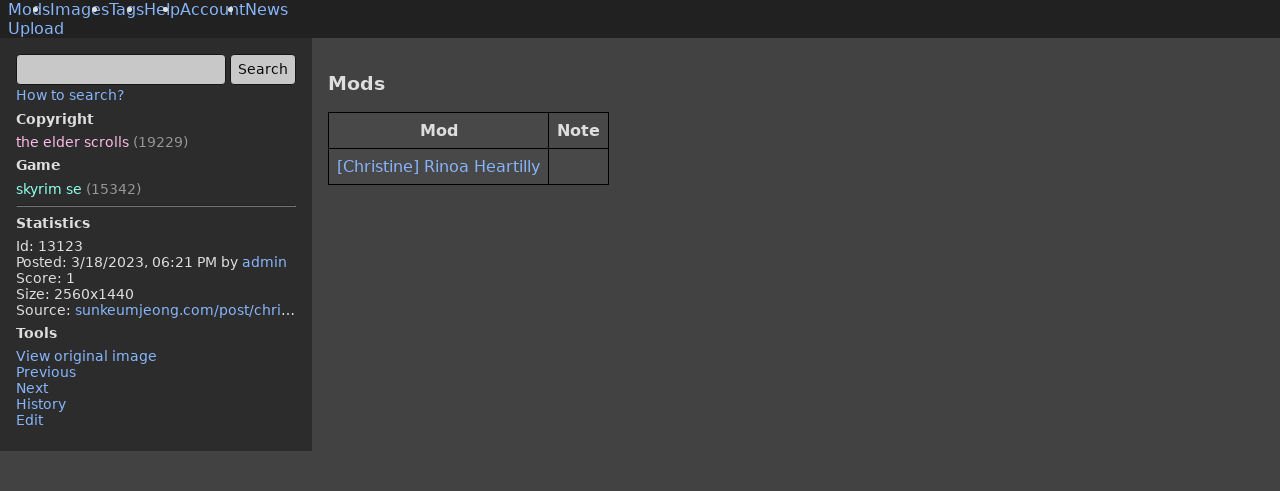

--- FILE ---
content_type: text/html
request_url: https://modbooru.com/images/13123
body_size: 1510
content:
<!doctype html>
<html lang="en">
    <head>
        <meta charset="utf-8" />
        <link rel="icon" href="/favicon.ico" />
        <meta name="viewport" content="width=device-width,initial-scale=1" />
        <meta name="theme-color" content="rgb(66, 66, 66)" />
        
		<link href="../_app/immutable/assets/0.BDrUeSW5.css" rel="stylesheet">
		<link href="../_app/immutable/assets/Layout.NNyYxiIE.css" rel="stylesheet">
		<link href="../_app/immutable/assets/FullScreenGallery.dceb143p.css" rel="stylesheet">
		<link href="../_app/immutable/assets/Gallery.GGIK2Siw.css" rel="stylesheet">
		<link href="../_app/immutable/assets/KeywordTextArea.CWeyhLf-.css" rel="stylesheet"><!--[--><meta name="description" content="ModBooru - Skyrim, Fallout 4 imageboard with mods."/><!--]--><!--[--><!--[!--><!--]--><!--]--><title>the_elder_scrolls skyrim_se - ModBooru</title>
    </head>
    <body>
        <div style="display: contents"><!--[--><!--[--><!----><!--[!--><!--]--> <!----><!----><header class="layout-header"><ul class="layout-header-menu svelte-r8muxb"><!--[--><li class="svelte-r8muxb"><a href="/mods">Mods</a></li><li class="svelte-r8muxb active"><a href="/images">Images</a></li><li class="svelte-r8muxb"><a href="/tags">Tags</a></li><li class="svelte-r8muxb"><a href="/wiki/help">Help</a></li><li class="svelte-r8muxb"><a href="/account/login">Account</a></li><li class="svelte-r8muxb"><a href="/news">News</a></li><!--]--></ul> <ul class="layout-header-menu svelte-r8muxb"><!--[--><li class="svelte-r8muxb"><a href="/images/upload">Upload</a></li><!--]--></ul></header> <div class="layout svelte-r8muxb"><!--[--><aside class="layout-left svelte-r8muxb"><!----><div slot="leftMenu"><form class="d-flex" method="get" action="/images"><div class="flex-grow-1 mr-1 font-size-90 min-width-0"><div><div contenteditable="" class="textarea svelte-1ipvjhk"></div></div> <!--[!--><!--]--><!----></div> <input type="submit" value="Search"/></form> <a class="font-size-90" href="/wiki/help#how-to-search">How to search?</a> <div id="tag-list" class="tag-list font-size-90"><!--[--><div class="bold">Copyright</div> <ul class="tag-set tag-copyright"><!--[--><li><a href="/images?query=the_elder_scrolls">the elder scrolls <span class="tag-help">(19229)</span></a></li><!--]--></ul><div class="bold">Game</div> <ul class="tag-set tag-game"><!--[--><li><a href="/images?query=skyrim_se">skyrim se <span class="tag-help">(15342)</span></a></li><!--]--></ul><!--]--></div><!----><!----> <hr/> <div class="font-size-90"><b>Statistics</b> <ul class="tag-set"><li>Id: 13123</li> <li>Posted: <time datetime="2023-03-18T18:21:55.787576Z">3/18/2023, 06:21 PM</time> by <a href="/users/admin">admin</a></li> <li>Score: 1</li> <!--[--><li>Size: 2560x1440</li><!--]--> <!--[--><li class="source-wrapper">Source: <a href="https://www.sunkeumjeong.com/post/christine-rinoa-heartilly" target="_blank" rel="noreferrer">sunkeumjeong.com/post/christine-rinoa-heartilly</a></li><!--]--></ul> <!--[--><b>Tools</b> <ul class="tag-set"><li><a href="https://modbooru.com/upload/images/meDjLcrn.jpg">View original image</a></li> <!--[!--><!--]--> <li><a href="/images/13123/prev">Previous</a></li> <li><a href="/images/13123/next">Next</a></li> <li><a href="/images/13123/history">History</a></li> <li><a href="/images/13123/edit">Edit</a></li></ul><!--]--></div></div><!----></aside><!--]--> <main class="layout-main svelte-r8muxb"><div class="flex-item svelte-r8muxb"><!----><div slot="body" id="app"><!--[!--><div class="gallery-wrapper"><div class="primary-image-wrapper svelte-1giotst"><a href="https://modbooru.com/upload/images/meDjLcrn.jpg"><img width="2560" height="1440" src="https://modbooru.com/upload/images/meDjLcrn.jpg" class="primary-image svelte-1giotst pb-0" style="max-height: 0px" alt="the_elder_scrolls skyrim_se" onload="this.__e=event"/></a></div> <div class="gallery-controls"><div class="gallery svelte-1giotst"><!--[--><!--]--></div> <div role="presentation" class="gallery-control gallery-control-left"><span class="icon-left-big"></span></div> <div role="presentation" class="gallery-control gallery-control-right"><span class="icon-right-big"></span></div></div></div> <!--[!--><!--]--><!----> <!--[!--><!--]--> <!--[--><h3>Mods</h3> <table class="table"><thead><tr><th>Mod</th><th>Note</th></tr></thead><tbody><!--[--><tr><td><a href="/mods/christine-rinoa-heartilly.1495">[Christine] Rinoa Heartilly</a></td><td></td></tr><!--]--></tbody></table><!--]--><!--]--></div><!----></div></main></div><!----><!----> <div class="toast-container svelte-qedtgl"><!--[--><!--]--></div><!----> <!--[--><noscript><div><img src="https://mc.yandex.ru/watch/97974028" style="position:absolute; left:-9999px;" alt=""/></div></noscript><!--]--> <!--[--><!--]--><!----><!--]--> <!--[!--><!--]--><!--]-->
			<script type="application/json" data-sveltekit-fetched data-url="/api/images/details/13123">{"status":200,"statusText":"OK","headers":{},"body":"{\"id\":13123,\"imageUrl\":\"https://modbooru.com/upload/images/meDjLcrn.jpg\",\"mods\":[{\"id\":1495,\"name\":\"[Christine] Rinoa Heartilly\",\"slug\":\"christine-rinoa-heartilly\",\"note\":\"\"}],\"tags\":[{\"name\":\"the_elder_scrolls\",\"category\":4,\"count\":19229},{\"name\":\"skyrim_se\",\"category\":2,\"count\":15342}],\"postedAt\":\"2023-03-18T18:21:55.787576Z\",\"renderedPostedAt\":\"3/18/2023, 06:21 PM\",\"posterUserName\":\"admin\",\"width\":2560,\"height\":1440,\"score\":1,\"isFavorite\":false,\"source\":\"https://www.sunkeumjeong.com/post/christine-rinoa-heartilly\",\"deletionReason\":\"\",\"deletedAt\":null,\"renderedDeletedAt\":\"\",\"queued\":false}"}</script>
			<script>
				{
					__sveltekit_6g3lyp = {
						base: new URL("..", location).pathname.slice(0, -1)
					};

					const element = document.currentScript.parentElement;

					Promise.all([
						import("../_app/immutable/entry/start.B0PWgZs-.js"),
						import("../_app/immutable/entry/app.CIOSZusN.js")
					]).then(([kit, app]) => {
						kit.start(app, element, {
							node_ids: [0, 22],
							data: [{type:"data",data:{currentUser:void 0,metaDescription:"ModBooru - Skyrim, Fallout 4 imageboard with mods."},uses:{}},null],
							form: null,
							error: null
						});
					});
				}
			</script>
		</div>
    </body>
</html>


--- FILE ---
content_type: text/css
request_url: https://modbooru.com/_app/immutable/assets/0.BDrUeSW5.css
body_size: 1881
content:
@charset "UTF-8";.toast-container.svelte-qedtgl{position:fixed;z-index:999999;pointer-events:none;top:12px;right:12px}.toast.svelte-qedtgl{position:relative;pointer-events:auto;overflow:hidden;margin:0 0 6px;padding:1em 1em 1em 1.25em;display:flex;align-items:center;min-width:25vw;max-width:50vw;border-radius:3px;color:#fff;background-color:#202020e6}.toast.svelte-qedtgl:before{margin-right:.5em;font-family:fontello;font-size:1.5em}.toast-success.svelte-qedtgl{background-color:#4bab39e6}.toast-success.svelte-qedtgl:hover{background-color:#4bab3999}.toast-success.svelte-qedtgl:before{content:""}.toast-error.svelte-qedtgl{background-color:#ab3939e6}.toast-error.svelte-qedtgl:hover{background-color:#ab393999}.toast-error.svelte-qedtgl:before{content:""}.progress-container.svelte-m8zipj{position:absolute;top:0;left:0;width:100%;height:2px;z-index:999}.progress.svelte-m8zipj{position:absolute;left:0;top:0;height:100%;background-color:#fb8787;transition:width .4s}html,body,#svelte{height:100%;margin:0}body{font-family:ui-sans-serif,system-ui,-apple-system,BlinkMacSystemFont,Segoe UI,Roboto,Helvetica Neue,Arial,Noto Sans,sans-serif,"Apple Color Emoji","Segoe UI Emoji",Segoe UI Symbol,"Noto Color Emoji";font-size:16px;background-color:#424242;color:#dedede;padding:0;display:flex;flex-direction:column}hr{border-color:#757575}pre{font-family:ui-sans-serif,system-ui,-apple-system,BlinkMacSystemFont,Segoe UI,Roboto,Helvetica Neue,Arial,Noto Sans,sans-serif,"Apple Color Emoji","Segoe UI Emoji",Segoe UI Symbol,"Noto Color Emoji";border-left:2px solid #91acd4;padding-left:1em;white-space:pre-wrap}.multiple-lines{white-space:pre-wrap}a,.link{color:#87b5fb;text-decoration:none}a:hover,.link:hover{cursor:pointer;color:#c9deff}.form-field{margin-bottom:.75em}.form-field .label,.form-field label{display:block;margin-bottom:.2em}.form-field input[type=text],.form-field input[type=password],.form-field textarea{width:300px;min-width:0;max-width:100%}.form-field textarea{min-height:75px}.gallery-wrapper{font-size:0}.gallery-controls{position:relative}.gallery-control{position:absolute;width:36px;height:36px;background-color:#fff;color:#3e3e3e;box-shadow:0 0 4px 4px #00000080;border-radius:36px;top:calc(50% - 18px);font-size:16px;display:none;align-items:center;justify-content:center}.gallery-control>span{pointer-events:none}.gallery-control:hover{cursor:pointer;background-color:#ececec;color:#3e3e3e}.gallery-control-left{left:32px}.gallery-control-right{right:32px}.gallery-control-close{top:32px;right:32px}.gallery-control-link{top:32px;right:96px}.fs-gallery-body{overflow:hidden}td.min-width{width:1%;white-space:nowrap}input[type=text],input[type=password],textarea,input[type=button],input[type=number],input[type=submit],button,.button,select,.textarea{background-color:#c8c8c8;color:#0b0b0b;outline:none;border:1px solid rgb(22,22,22);padding:.3em .5em;border-radius:4px;font-family:ui-sans-serif,system-ui,-apple-system,BlinkMacSystemFont,Segoe UI,Roboto,Helvetica Neue,Arial,Noto Sans,sans-serif,"Apple Color Emoji","Segoe UI Emoji",Segoe UI Symbol,"Noto Color Emoji";font-size:1em;box-sizing:border-box}input[type=submit],select,button,.button{font-size:.9rem;cursor:pointer}textarea:hover,input[type=text]:hover,input[type=password]:hover,input[type=button]:hover,input[type=submit]:hover,input[type=number]:hover,button:hover,.button:hover,select:hover,.textarea:hover{background-color:#e9e9e9;color:#0b0b0b}textarea:focus,input[type=text]:focus,input[type=password]:focus,input[type=button]:focus,input[type=submit]:focus,input[type=number]:focus,button:focus,.button:focus,select:focus,.textarea:focus{box-shadow:0 0 0 2px #bac5ff}input[disabled],textarea[disabled],button[disabled],.button[disabled],select[disabled]{background-color:#969696}textarea[disabled]:hover,input[disabled]:hover,button[disabled]:hover,.button[disabled]:hover,select[disabled]:hover{background-color:#969696;cursor:not-allowed}.image-list{display:flex;flex-wrap:wrap;margin:-8px;font-size:0;justify-content:center}.thumbnail-image{flex:1 1 300px;text-align:center;max-width:300px;margin:8px;align-self:center;font-size:0}.thumbnail-image img{max-width:300px;max-height:300px;object-fit:contain;background-color:#373737}.table{border-spacing:0;border-collapse:collapse;background-color:#484848}.table tr{border:1px solid #000}.table td,.table th{margin:0;padding:.5em;border:1px solid #000}.alert{padding:1em;border:1px solid #000;border-radius:4px;margin:1em 0}.alert-info{background-color:#18507d;color:#f1fff1;border-color:#6b92c5}.alert-success{background-color:#297d18;color:#f1fff1;border-color:#6cc56b}.alert-error{background-color:#7d1818;color:#fff1f1;border-color:#c56b6b}.tag-list{margin-top:.5em}ul.tag-set{margin:.5em 0;padding:0;list-style:none}.tag-general,.tag-general a{color:#87b5fb}.tag-body-type,.tag-body-type a{color:#a7ff97}.tag-game,.tag-game a{color:#8fffea}.tag-author,.tag-author a{color:#f99}.tag-copyright,.tag-copyright a{color:#fdbce9}.tag-metadata,.tag-metadata a{color:#ffc134}.tag-character,.tag-character a{color:#f5e996}.tag-general-bg{background-color:#87b5fb}.tag-body-type-bg{background-color:#a7ff97}.tag-game-bg{background-color:#8fffea}.tag-author-bg{background-color:#f99}.tag-copyright-bg{background-color:#fdbce9}.tag-metadata-bg{background-color:#ffc134}.tag-character-bg{background-color:#f5e996}.tag-general-bg-hover:hover{background-color:#d1e1f9}.tag-body-type-bg-hover:hover{background-color:#e9ffe5}.tag-game-bg-hover:hover{background-color:#ddfff7}.tag-author-bg-hover:hover{background-color:#fcc}.tag-copyright-bg-hover:hover{background-color:#fce3f4}.tag-metadata-bg-hover:hover{background-color:#ffd782}.tag-character-bg-hover:hover{background-color:#f4f1dc}.tag-general-bg-disabled{background-color:#6081b2}.tag-body-type-bg-disabled{background-color:#7cba6f}.tag-game-bg-disabled{background-color:#68b7a7}.tag-author-bg-disabled{background-color:#b76e6e}.tag-copyright-bg-disabled{background-color:#b789a9}.tag-metadata-bg-disabled{background-color:#b78926}.tag-character-bg-disabled{background-color:#c1b778}.tag-keyword{border-radius:4px;padding:0 .1em;color:#0b0b0b}.tag-help{color:#969696}.source-wrapper{overflow:hidden;white-space:nowrap;text-overflow:ellipsis}.diff-added{background-color:#2e652e}.diff-removed{background-color:#652e2e}.spinner{width:2rem;height:2rem;vertical-align:text-bottom;border:.25em solid currentColor;border-right-color:transparent;border-radius:50%;-webkit-animation:spinner-border .75s linear infinite;animation:spinner-border .75s linear infinite}@keyframes spinner-border{to{transform:rotate(360deg)}}.help{color:#b3b3b3;font-size:.9em;margin-top:.25em}.bold{font-weight:700}.block{display:block}.inline-block{display:inline-block}.d-none{display:none!important}.d-flex{display:flex}.flex-grow-1{flex-grow:1}.m-0{margin:0}.p-0{padding:0}.mt-0{margin-top:0}.mt-1{margin-top:.25em}.mt-2{margin-top:.5em}.mt-4{margin-top:1em}.mb-0{margin-bottom:0}.mb-1{margin-bottom:.25em}.mb-2{margin-bottom:.5em}.mb-3{margin-bottom:.75em}.mb-4{margin-bottom:1em}.mr-0{margin-right:0}.mr-1{margin-right:.25em}.mr-4{margin-right:1em}.ml-0{margin-left:0}.ml-1{margin-left:.25em}.ml-4{margin-left:1em}.pb-0{padding-bottom:0!important}.pl-4{padding-left:1em}.pl-6{padding-left:1.5em}.text-center{text-align:center}.text-left{text-align:left}.font-size-80,input.font-size-80{font-size:.8em}.font-size-90,input.font-size-90{font-size:.9em}.font-size-100,input.font-size-100{font-size:1em}.width-100{width:100%!important}.overflow-visible{overflow:visible}.overflow-hidden{overflow:hidden}.overflow-y-auto{overflow-y:auto}.align-items-center{align-items:center}.justify-content-center{justify-content:center}.clickable{cursor:pointer}.min-width-0{min-width:0!important}@media only screen and (min-width: 768px){.image-list{justify-content:normal}.gallery-control{display:flex}}@font-face{font-family:fontello;src:url(../../../static/font/fontello.eot?71029213);src:url(../../../static/font/fontello.eot?71029213#iefix) format("embedded-opentype"),url(../../../static/font/fontello.woff2?71029213) format("woff2"),url(../../../static/font/fontello.woff?71029213) format("woff"),url(../../../static/font/fontello.ttf?71029213) format("truetype"),url(../../../static/font/fontello.svg?71029213#fontello) format("svg");font-weight:400;font-style:normal}[class^=icon-]:before,[class*=" icon-"]:before{font-family:fontello;font-style:normal;font-weight:400;speak:never;display:inline-block;text-decoration:inherit;width:1em;margin-right:.2em;text-align:center;font-variant:normal;text-transform:none;line-height:1em;margin-left:.2em;-webkit-font-smoothing:antialiased;-moz-osx-font-smoothing:grayscale}.icon-ok-circled:before{content:""}.icon-left-big:before{content:""}.icon-link:before{content:""}.icon-cancel:before{content:""}.icon-right-big:before{content:""}.icon-cancel-circled:before{content:""}.icon-cancel-circled2:before{content:""}.icon-up-circled:before{content:""}.icon-down-circled:before{content:""}.icon-exchange:before{content:""}


--- FILE ---
content_type: text/css
request_url: https://modbooru.com/_app/immutable/assets/1.CpMGGX4o.css
body_size: -231
content:
.root.svelte-omjoed{display:flex;justify-content:center;align-items:center;height:100%}.outlet.svelte-omjoed{padding-bottom:100px;max-width:600px}.gray.svelte-omjoed{color:#979797;white-space:normal}.things.svelte-omjoed>li:where(.svelte-omjoed){margin-top:.25em;margin-bottom:.25em}


--- FILE ---
content_type: text/javascript
request_url: https://modbooru.com/_app/immutable/chunks/CT_8ySZP.js
body_size: 3282
content:
var Qe=Object.defineProperty;var ke=r=>{throw TypeError(r)};var Ve=(r,n,a)=>n in r?Qe(r,n,{enumerable:!0,configurable:!0,writable:!0,value:a}):r[n]=a;var Ee=(r,n,a)=>Ve(r,typeof n!="symbol"?n+"":n,a),fe=(r,n,a)=>n.has(r)||ke("Cannot "+a);var _=(r,n,a)=>(fe(r,n,"read from private field"),a?a.call(r):n.get(r)),z=(r,n,a)=>n.has(r)?ke("Cannot add the same private member more than once"):n instanceof WeakSet?n.add(r):n.set(r,a),ue=(r,n,a,u)=>(fe(r,n,"write to private field"),u?u.call(r,a):n.set(r,a),a),Ie=(r,n,a)=>(fe(r,n,"access private method"),a);import"./CWj6FrbW.js";import"./69_IOA4Y.js";import{n as Xe,o as Je,f as me,e as H,a as de,s as ge}from"./BkQFZ4D2.js";import{e as Ze,u as Y,p as et,ac as Z,ad as tt,a1 as nt,t as pe,a as st,I as K,g as s,m as b,d as p,aq as ee,c as D,r as I,s as Le,ar as ot}from"./CgxrP1Kh.js";import{i as at,a as rt,s as it}from"./DdWR8w1Z.js";import{p as ct,e as lt,a as Se,i as ft}from"./Cabzy0Ti.js";import{s as ut}from"./Cwt93qgy.js";import{b as dt}from"./fVK5BpmX.js";import{i as gt}from"./CGJD1om6.js";import{p as U}from"./CkO7NLdw.js";import{t as je,g as pt,a as ht,T as mt}from"./sArcaXHP.js";import{P as Oe}from"./CeGhkLae.js";import{P as vt}from"./0AM5ahG5.js";import{a as xt}from"./CYuYj8rN.js";var N,W,F,te,Ae;const ne=class ne{constructor(n){z(this,te);z(this,N,new WeakMap);z(this,W);z(this,F);ue(this,F,n)}observe(n,a){var u=_(this,N).get(n)||new Set;return u.add(a),_(this,N).set(n,u),Ie(this,te,Ae).call(this).observe(n,_(this,F)),()=>{var h=_(this,N).get(n);h.delete(a),h.size===0&&(_(this,N).delete(n),_(this,W).unobserve(n))}}};N=new WeakMap,W=new WeakMap,F=new WeakMap,te=new WeakSet,Ae=function(){return _(this,W)??ue(this,W,new ResizeObserver(n=>{for(var a of n){ne.entries.set(a.target,a);for(var u of _(this,N).get(a.target)||[])u(a)}}))},Ee(ne,"entries",new WeakMap);let he=ne;var yt=new he({box:"border-box"});function wt(r,n,a){var u=yt.observe(r,()=>a(r[n]));Ze(()=>(Y(()=>a(r[n])),u))}class _t{constructor(){this.names=[],this.categories=[],this.modCounts=[],this.imageCounts=[],this._ready=!1}get ready(){return this._ready}get fullyLoaded(){return this._fullyLoaded||(this._fullyLoaded=new Promise(async(n,a)=>{const u=await fetch("/api/tags/autocompletion-index");if(!u.ok){a(new vt(await u.json()));return}const h=await u.json();this.names=h.names,this.categories=h.categories,this.modCounts=h.modCounts,this.imageCounts=h.imageCounts,this._ready=!0,n()})),this._fullyLoaded}getCategory(n){for(let a=0;a<this.names.length;++a)if(this.names[a]===n)return je[this.categories[a]]}getCompletions(n,a){const u=[],h=a==="/mods"?this.modCounts:this.imageCounts;for(let m=0;m<this.names.length;++m){const d=h[m];if(d===0)continue;const Q=this.names[m];Q.includes(n)&&u.push({name:Q,category:this.categories[m],count:d})}return u.sort((m,d)=>m.count>d.count?-1:m.count<d.count||m.name>d.name?1:m.name<d.name?-1:0),u}partiallyLoad(n,a){if(this._ready||this.names.length>0||this.categories.length>0||this.modCounts.length>0||this.imageCounts.length>0)return;let u;if(n===Oe.Mod)u=this.modCounts;else if(n===Oe.Image)u=this.imageCounts;else throw new Error("not supported");for(const h of a)this.names.push(h.name),this.categories.push(h.category),u.push(h.count)}}const q=new _t;var L=(r=>(r[r.No=0]="No",r[r.Yes=1]="Yes",r[r.OnlyGameTags=2]="OnlyGameTags",r))(L||{}),Ct=me('<div><span> <span class="tag-help"> </span></span></div>'),Tt=me('<div class="autocomplete-container svelte-1ipvjhk"><div class="autocomplete svelte-1ipvjhk"></div></div>'),bt=me('<div><div contenteditable="" class="textarea svelte-1ipvjhk"> </div></div> <!>',1);function Gt(r,n){et(n,!1);const[a,u]=rt(),h=()=>it(ct,"$page",a),m=Xe();let d=U(n,"value",12),Q=U(n,"autofocus",8,!1),ve=U(n,"action",8),y=U(n,"expandImplications",24,()=>L.No),xe=U(n,"exportTypedTags",8,!1),V=b(!1),se=b(!1),f=b(),w=b(!1),C=b([]),P=b(0),ye=b(0),oe=!1,T=b(0),x,S;function X(){if(!s(V)||!x)return;p(V,!1);const e=R(B());if(e.length===0)return;const t=[...e];let o=!1;for(const c of e){const l=x.tagsByName.get(c);l&&ce(t,l.implies)&&(o=!0)}o&&le(t)}function we(e){!oe||x||e===L.No||pt().then(t=>{x=t,X()})}function _e(e){var t;!oe||S||e===L.No||!((t=h().data.currentUser)!=null&&t.isInEditorMode)||ht().then(o=>{S=o,X()})}function B(){return s(f)?O(s(f)).map(({text:e})=>e).join(""):""}function O(e){const t=[];if(!e)return t;for(const o of Array.from(e.childNodes))switch(o.nodeType){case Node.TEXT_NODE:t.push({text:o.nodeValue,node:o});break;case Node.ELEMENT_NODE:t.splice(t.length,0,...O(o));break;default:throw new Error(`Unexpected node type: ${o.nodeType}`)}return t}function ae(e){const t=R(e);return t.length>0?t[t.length-1].toLowerCase():""}let re=!1;async function De(){if(!re)try{for(;;){const e=ae(d());if(!e)return;if(re=!0,ve()==="/items")throw new Error("not supported");if(await q.fullyLoaded,e!==ae(d()))continue;const t=e.startsWith("-"),o=t?e.substring(1):e,c=q.getCompletions(o,ve());c.length>10&&(c.length=10);const l=c.map(i=>({name:t?`-${i.name}`:i.name,cssClass:je[i.category].cssClass,count:i.count}));if(xt(s(C),l)||p(T,0),p(C,l),e===ae(d()))break}}finally{re=!1}}function We(e){switch(e.key){case"Enter":e.preventDefault(),m("enter-pressed"),p(w,!1);return;case"Tab":s(w)&&(e.preventDefault(),s(C).length>0&&be(s(C)[s(T)].name));return;case"Escape":e.preventDefault(),p(w,!1);return;case"ArrowDown":e.preventDefault(),s(T)<s(C).length-1&&ot(T);return;case"ArrowUp":e.preventDefault(),p(T,Math.max(s(T)-1,0));return;case" ":if(y()!==L.No&&(x||S)){const t=R(B());if(t.length<1)return;const o=t[t.length-1];Ke(t,o)||Ue(t,o)}break}Te()}function Pe(){const e=window.getSelection(),t=O(s(f)),o=t.map(({text:g})=>g).join("");let c,l,i=0;for(let{text:g,node:v}of t)v===e.anchorNode&&(c=i+e.anchorOffset),v===e.focusNode&&(l=i+e.focusOffset),i+=g.length;return{textContent:o,anchorIndex:c,focusIndex:l}}function M(){const e=Pe();Ce(e.textContent),Be(e.anchorIndex,e.focusIndex),X(),ze()}function Be(e,t){if(document.activeElement!==s(f))return;const o=window.getSelection(),c=O(s(f));let l=s(f),i=0,g=s(f),v=0,j=0;for(const{text:G,node:$}of c){const E=j,A=E+G.length;E<=e&&e<=A&&(l=$,i=e-E),E<=t&&t<=A&&(g=$,v=t-E),j+=G.length}o.setBaseAndExtent(l,i,g,v)}function R(e){return e.length>0?e.split(/(\s+)/):[]}function Ce(e){const t=R(e),o=[],c=[];let l=!1;for(const i of t){let g=i.toLowerCase();g.startsWith("-")&&(g=g.substring(1));const v=q.getCategory(g);if(v===void 0)l=!q.ready;else{o.push(`<span class="${v.backgroundCssClass} tag-keyword">${i}</span>`),xe()&&c.push(i);continue}o.push(i)}ee(f,s(f).innerHTML=o.join("")),d(t.join("")),xe()&&m("typed-tags",c),l&&q.fullyLoaded.then(()=>{s(f)&&M()})}function Te(){s(w)||p(T,0),p(w,!0)}let ie=!1;function Me(){if(p(se,!0),ie){ie=!1;return}Te()}function Re(){p(w,!1)}function be(e){p(w,!1);const t=R(B());let o=!1;if(t.length>0){for(let i=t.length-1;i>=0;--i)if(t[i].trim().length!==0){t[i]=e,o=!0;break}}if(o||t.push(e),y()!=L.No&&x){const i=x.tagsByName.get(e);i&&ce(t,i.implies)}ee(f,s(f).innerHTML=t.join("")),M(),ie=!0,s(f).focus();const c=window.getSelection(),l=O(s(f));if(l.length>0){const i=l[l.length-1];c.setBaseAndExtent(i.node,i.text.length,i.node,i.text.length)}}function Ge(e,t){e.button===0&&(e.preventDefault(),be(t))}function $e(){if(s(f)){const e=window.getSelection();if(e.rangeCount>0){const t=e.getRangeAt(0).cloneRange();t.collapse();const o=t.getClientRects();if(o.length>0){const c=s(f).getClientRects();return o[0].left-c[0].left}}}return 0}function ze(){let e=s(P)<=500?0:$e();e+500>=s(P)&&(e=s(P)-500),e<0&&(e=0),p(ye,e)}function ce(e,t){const o=y()===L.OnlyGameTags;let c=!1;for(const l of t){const i=x.tagsById.get(l);o&&(!i||i.category!==mt.Game)||e.includes(i.name)||(e.splice(0,0,i.name," "),c=!0)}return c}function He(e){return e.length>0&&e.trim().length===0}function Ke(e,t){const o=S==null?void 0:S.get(t);if(!o)return!1;e.splice(e.length-1,1);for(const c of o.split(" "))e.includes(c)||e.push(c," ");return e.length>0&&He(e[e.length-1])&&e.splice(e.length-1,1),le(e),!0}function Ue(e,t){if(!x)return;const o=x.tagsByName.get(t);o&&ce(e,o.implies)&&le(e)}function le(e){ee(f,s(f).innerHTML=e.join("")),M();const t=window.getSelection(),o=O(s(f));if(o.length>0){const c=o[o.length-1];t.setBaseAndExtent(c.node,c.text.length,c.node,c.text.length)}}Je(()=>{oe=!0,we(y()),_e(y()),Ce(B()),p(V,!0),X(),Q()&&s(f).focus()}),Z(()=>(s(f),K(d())),()=>{s(f)&&d()!==B()&&(p(V,!0),ee(f,s(f).textContent=d()),M())}),Z(()=>(K(d()),s(se)),()=>{d()&&s(se)&&De()}),Z(()=>K(y()),()=>{we(y())}),Z(()=>K(y()),()=>{_e(y())}),tt(),gt();var Ne=bt(),J=nt(Ne),k=D(J),qe=D(k,!0);I(k),dt(k,e=>p(f,e),()=>s(f)),I(J);var Ye=Le(J,2);{var Fe=e=>{var t=Tt(),o=D(t);lt(o,5,()=>s(C),ft,(c,l,i)=>{var g=Ct();let v;var j=D(g),G=D(j),$=Le(G),E=D($);I($),I(j),I(g),pe(A=>{v=Se(g,1,"completion svelte-1ipvjhk",null,v,A),Se(j,1,`completion-tag ${s(l),Y(()=>s(l).cssClass)??""}`,"svelte-1ipvjhk"),ge(G,`${s(l),Y(()=>s(l).name)??""} `),ge(E,`(${s(l),Y(()=>s(l).count)??""})`)},[()=>({selected:s(T)===i})]),H("pointerdown",g,A=>Ge(A,s(l).name)),de(c,g)}),I(o),I(t),pe(()=>ut(o,`left:${s(ye)??""}px;width:${s(P)??""}px`)),de(e,t)};at(Ye,e=>{s(w),s(C),K(d()),Y(()=>s(w)&&s(C).length>0&&d())&&e(Fe)})}pe(()=>ge(qe,d())),H("input",k,M),H("keydown",k,We),H("focus",k,Me),H("blur",k,Re),wt(J,"clientWidth",e=>p(P,e)),de(r,Ne),st(),u()}export{L as E,Gt as K,wt as b,q as t};


--- FILE ---
content_type: text/javascript
request_url: https://modbooru.com/_app/immutable/chunks/C10C718-.js
body_size: 11442
content:
var oe=t=>{throw TypeError(t)};var Ve=(t,e,n)=>e.has(t)||oe("Cannot "+n);var b=(t,e,n)=>(Ve(t,e,"read from private field"),n?n.call(t):e.get(t)),x=(t,e,n)=>e.has(t)?oe("Cannot add the same private member more than once"):e instanceof WeakSet?e.add(t):e.set(t,n);import{w as Vt,o as se,x as qe}from"./BkQFZ4D2.js";import{b as Ge,H as Et,S as qt,R as Gt,t as He}from"./D0iwhpLH.js";import{ag as C,g as N,d as O,N as ie}from"./CgxrP1Kh.js";new URL("sveltekit-internal://");function Ke(t,e){return t==="/"||e==="ignore"?t:e==="never"?t.endsWith("/")?t.slice(0,-1):t:e==="always"&&!t.endsWith("/")?t+"/":t}function Ye(t){return t.split("%25").map(decodeURI).join("%25")}function We(t){for(const e in t)t[e]=decodeURIComponent(t[e]);return t}function Pt({href:t}){return t.split("#")[0]}function ze(t,e,n,r=!1){const a=new URL(t);Object.defineProperty(a,"searchParams",{value:new Proxy(a.searchParams,{get(i,s){if(s==="get"||s==="getAll"||s==="has")return f=>(n(f),i[s](f));e();const c=Reflect.get(i,s);return typeof c=="function"?c.bind(i):c}}),enumerable:!0,configurable:!0});const o=["href","pathname","search","toString","toJSON"];r&&o.push("hash");for(const i of o)Object.defineProperty(a,i,{get(){return e(),t[i]},enumerable:!0,configurable:!0});return a}function Je(...t){let e=5381;for(const n of t)if(typeof n=="string"){let r=n.length;for(;r;)e=e*33^n.charCodeAt(--r)}else if(ArrayBuffer.isView(n)){const r=new Uint8Array(n.buffer,n.byteOffset,n.byteLength);let a=r.length;for(;a;)e=e*33^r[--a]}else throw new TypeError("value must be a string or TypedArray");return(e>>>0).toString(36)}const Xe=window.fetch;window.fetch=(t,e)=>((t instanceof Request?t.method:(e==null?void 0:e.method)||"GET")!=="GET"&&Y.delete(Ht(t)),Xe(t,e));const Y=new Map;function Ze(t,e){const n=Ht(t,e),r=document.querySelector(n);if(r!=null&&r.textContent){r.remove();let{body:a,...o}=JSON.parse(r.textContent);const i=r.getAttribute("data-ttl");return i&&Y.set(n,{body:a,init:o,ttl:1e3*Number(i)}),r.getAttribute("data-b64")!==null&&(a=Ge(a)),Promise.resolve(new Response(a,o))}return window.fetch(t,e)}function Qe(t,e,n){if(Y.size>0){const r=Ht(t,n),a=Y.get(r);if(a){if(performance.now()<a.ttl&&["default","force-cache","only-if-cached",void 0].includes(n==null?void 0:n.cache))return new Response(a.body,a.init);Y.delete(r)}}return window.fetch(e,n)}function Ht(t,e){let r=`script[data-sveltekit-fetched][data-url=${JSON.stringify(t instanceof Request?t.url:t)}]`;if(e!=null&&e.headers||e!=null&&e.body){const a=[];e.headers&&a.push([...new Headers(e.headers)].join(",")),e.body&&(typeof e.body=="string"||ArrayBuffer.isView(e.body))&&a.push(e.body),r+=`[data-hash="${Je(...a)}"]`}return r}const tn=/^(\[)?(\.\.\.)?(\w+)(?:=(\w+))?(\])?$/;function en(t){const e=[];return{pattern:t==="/"?/^\/$/:new RegExp(`^${an(t).map(r=>{const a=/^\[\.\.\.(\w+)(?:=(\w+))?\]$/.exec(r);if(a)return e.push({name:a[1],matcher:a[2],optional:!1,rest:!0,chained:!0}),"(?:/([^]*))?";const o=/^\[\[(\w+)(?:=(\w+))?\]\]$/.exec(r);if(o)return e.push({name:o[1],matcher:o[2],optional:!0,rest:!1,chained:!0}),"(?:/([^/]+))?";if(!r)return;const i=r.split(/\[(.+?)\](?!\])/);return"/"+i.map((c,f)=>{if(f%2){if(c.startsWith("x+"))return xt(String.fromCharCode(parseInt(c.slice(2),16)));if(c.startsWith("u+"))return xt(String.fromCharCode(...c.slice(2).split("-").map(h=>parseInt(h,16))));const u=tn.exec(c),[,p,_,l,m]=u;return e.push({name:l,matcher:m,optional:!!p,rest:!!_,chained:_?f===1&&i[0]==="":!1}),_?"([^]*?)":p?"([^/]*)?":"([^/]+?)"}return xt(c)}).join("")}).join("")}/?$`),params:e}}function nn(t){return t!==""&&!/^\([^)]+\)$/.test(t)}function an(t){return t.slice(1).split("/").filter(nn)}function rn(t,e,n){const r={},a=t.slice(1),o=a.filter(s=>s!==void 0);let i=0;for(let s=0;s<e.length;s+=1){const c=e[s];let f=a[s-i];if(c.chained&&c.rest&&i&&(f=a.slice(s-i,s+1).filter(u=>u).join("/"),i=0),f===void 0){c.rest&&(r[c.name]="");continue}if(!c.matcher||n[c.matcher](f)){r[c.name]=f;const u=e[s+1],p=a[s+1];u&&!u.rest&&u.optional&&p&&c.chained&&(i=0),!u&&!p&&Object.keys(r).length===o.length&&(i=0);continue}if(c.optional&&c.chained){i++;continue}return}if(!i)return r}function xt(t){return t.normalize().replace(/[[\]]/g,"\\$&").replace(/%/g,"%25").replace(/\//g,"%2[Ff]").replace(/\?/g,"%3[Ff]").replace(/#/g,"%23").replace(/[.*+?^${}()|\\]/g,"\\$&")}function on({nodes:t,server_loads:e,dictionary:n,matchers:r}){const a=new Set(e);return Object.entries(n).map(([s,[c,f,u]])=>{const{pattern:p,params:_}=en(s),l={id:s,exec:m=>{const h=p.exec(m);if(h)return rn(h,_,r)},errors:[1,...u||[]].map(m=>t[m]),layouts:[0,...f||[]].map(i),leaf:o(c)};return l.errors.length=l.layouts.length=Math.max(l.errors.length,l.layouts.length),l});function o(s){const c=s<0;return c&&(s=~s),[c,t[s]]}function i(s){return s===void 0?s:[a.has(s),t[s]]}}function ke(t,e=JSON.parse){try{return e(sessionStorage[t])}catch{}}function ce(t,e,n=JSON.stringify){const r=n(e);try{sessionStorage[t]=r}catch{}}var me;const P=((me=globalThis.__sveltekit_6g3lyp)==null?void 0:me.base)??"";var _e;const sn=((_e=globalThis.__sveltekit_6g3lyp)==null?void 0:_e.assets)??P,cn="1763317455017",Ae="sveltekit:snapshot",Ee="sveltekit:scroll",Se="sveltekit:states",ln="sveltekit:pageurl",q="sveltekit:history",X="sveltekit:navigation",B={tap:1,hover:2,viewport:3,eager:4,off:-1,false:-1},ut=location.origin;function Kt(t){if(t instanceof URL)return t;let e=document.baseURI;if(!e){const n=document.getElementsByTagName("base");e=n.length?n[0].href:document.URL}return new URL(t,e)}function St(){return{x:pageXOffset,y:pageYOffset}}function V(t,e){return t.getAttribute(`data-sveltekit-${e}`)}const le={...B,"":B.hover};function Re(t){let e=t.assignedSlot??t.parentNode;return(e==null?void 0:e.nodeType)===11&&(e=e.host),e}function Ie(t,e){for(;t&&t!==e;){if(t.nodeName.toUpperCase()==="A"&&t.hasAttribute("href"))return t;t=Re(t)}}function jt(t,e,n){let r;try{if(r=new URL(t instanceof SVGAElement?t.href.baseVal:t.href,document.baseURI),n&&r.hash.match(/^#[^/]/)){const s=location.hash.split("#")[1]||"/";r.hash=`#${s}${r.hash}`}}catch{}const a=t instanceof SVGAElement?t.target.baseVal:t.target,o=!r||!!a||Rt(r,e,n)||(t.getAttribute("rel")||"").split(/\s+/).includes("external"),i=(r==null?void 0:r.origin)===ut&&t.hasAttribute("download");return{url:r,external:o,target:a,download:i}}function gt(t){let e=null,n=null,r=null,a=null,o=null,i=null,s=t;for(;s&&s!==document.documentElement;)r===null&&(r=V(s,"preload-code")),a===null&&(a=V(s,"preload-data")),e===null&&(e=V(s,"keepfocus")),n===null&&(n=V(s,"noscroll")),o===null&&(o=V(s,"reload")),i===null&&(i=V(s,"replacestate")),s=Re(s);function c(f){switch(f){case"":case"true":return!0;case"off":case"false":return!1;default:return}}return{preload_code:le[r??"off"],preload_data:le[a??"off"],keepfocus:c(e),noscroll:c(n),reload:c(o),replace_state:c(i)}}function fe(t){const e=Vt(t);let n=!0;function r(){n=!0,e.update(i=>i)}function a(i){n=!1,e.set(i)}function o(i){let s;return e.subscribe(c=>{(s===void 0||n&&c!==s)&&i(s=c)})}return{notify:r,set:a,subscribe:o}}const Te={v:()=>{}};function fn(){const{set:t,subscribe:e}=Vt(!1);let n;async function r(){clearTimeout(n);try{const a=await fetch(`${sn}/_app/version.json`,{headers:{pragma:"no-cache","cache-control":"no-cache"}});if(!a.ok)return!1;const i=(await a.json()).version!==cn;return i&&(t(!0),Te.v(),clearTimeout(n)),i}catch{return!1}}return{subscribe:e,check:r}}function Rt(t,e,n){return t.origin!==ut||!t.pathname.startsWith(e)?!0:n?!(t.pathname===e+"/"||t.pathname===e+"/index.html"||t.protocol==="file:"&&t.pathname.replace(/\/[^/]+\.html?$/,"")===e):!1}function Qn(t){}function un(t){const e=dn(t),n=new ArrayBuffer(e.length),r=new DataView(n);for(let a=0;a<n.byteLength;a++)r.setUint8(a,e.charCodeAt(a));return n}const hn="ABCDEFGHIJKLMNOPQRSTUVWXYZabcdefghijklmnopqrstuvwxyz0123456789+/";function dn(t){t.length%4===0&&(t=t.replace(/==?$/,""));let e="",n=0,r=0;for(let a=0;a<t.length;a++)n<<=6,n|=hn.indexOf(t[a]),r+=6,r===24&&(e+=String.fromCharCode((n&16711680)>>16),e+=String.fromCharCode((n&65280)>>8),e+=String.fromCharCode(n&255),n=r=0);return r===12?(n>>=4,e+=String.fromCharCode(n)):r===18&&(n>>=2,e+=String.fromCharCode((n&65280)>>8),e+=String.fromCharCode(n&255)),e}const pn=-1,gn=-2,mn=-3,_n=-4,wn=-5,yn=-6;function vn(t,e){if(typeof t=="number")return a(t,!0);if(!Array.isArray(t)||t.length===0)throw new Error("Invalid input");const n=t,r=Array(n.length);function a(o,i=!1){if(o===pn)return;if(o===mn)return NaN;if(o===_n)return 1/0;if(o===wn)return-1/0;if(o===yn)return-0;if(i||typeof o!="number")throw new Error("Invalid input");if(o in r)return r[o];const s=n[o];if(!s||typeof s!="object")r[o]=s;else if(Array.isArray(s))if(typeof s[0]=="string"){const c=s[0],f=e==null?void 0:e[c];if(f)return r[o]=f(a(s[1]));switch(c){case"Date":r[o]=new Date(s[1]);break;case"Set":const u=new Set;r[o]=u;for(let l=1;l<s.length;l+=1)u.add(a(s[l]));break;case"Map":const p=new Map;r[o]=p;for(let l=1;l<s.length;l+=2)p.set(a(s[l]),a(s[l+1]));break;case"RegExp":r[o]=new RegExp(s[1],s[2]);break;case"Object":r[o]=Object(s[1]);break;case"BigInt":r[o]=BigInt(s[1]);break;case"null":const _=Object.create(null);r[o]=_;for(let l=1;l<s.length;l+=2)_[s[l]]=a(s[l+1]);break;case"Int8Array":case"Uint8Array":case"Uint8ClampedArray":case"Int16Array":case"Uint16Array":case"Int32Array":case"Uint32Array":case"Float32Array":case"Float64Array":case"BigInt64Array":case"BigUint64Array":{const l=globalThis[c],m=new l(a(s[1]));r[o]=s[2]!==void 0?m.subarray(s[2],s[3]):m;break}case"ArrayBuffer":{const l=s[1],m=un(l);r[o]=m;break}case"Temporal.Duration":case"Temporal.Instant":case"Temporal.PlainDate":case"Temporal.PlainTime":case"Temporal.PlainDateTime":case"Temporal.PlainMonthDay":case"Temporal.PlainYearMonth":case"Temporal.ZonedDateTime":{const l=c.slice(9);r[o]=Temporal[l].from(s[1]);break}case"URL":{const l=new URL(s[1]);r[o]=l;break}case"URLSearchParams":{const l=new URLSearchParams(s[1]);r[o]=l;break}default:throw new Error(`Unknown type ${c}`)}}else{const c=new Array(s.length);r[o]=c;for(let f=0;f<s.length;f+=1){const u=s[f];u!==gn&&(c[f]=a(u))}}else{const c={};r[o]=c;for(const f in s){if(f==="__proto__")throw new Error("Cannot parse an object with a `__proto__` property");const u=s[f];c[f]=a(u)}}return r[o]}return a(0)}const Le=new Set(["load","prerender","csr","ssr","trailingSlash","config"]);[...Le];const bn=new Set([...Le]);[...bn];function kn(t){return t.filter(e=>e!=null)}const An="x-sveltekit-invalidated",En="x-sveltekit-trailing-slash";function mt(t){return t instanceof Et||t instanceof qt?t.status:500}function Sn(t){return t instanceof qt?t.text:"Internal Error"}let I,Z,Ct;const Rn=se.toString().includes("$$")||/function \w+\(\) \{\}/.test(se.toString());var et,nt,at,rt,ot,st,it,ct,we,lt,ye,ft,ve;Rn?(I={data:{},form:null,error:null,params:{},route:{id:null},state:{},status:-1,url:new URL("https://example.com")},Z={current:null},Ct={current:!1}):(I=new(we=class{constructor(){x(this,et,C({}));x(this,nt,C(null));x(this,at,C(null));x(this,rt,C({}));x(this,ot,C({id:null}));x(this,st,C({}));x(this,it,C(-1));x(this,ct,C(new URL("https://example.com")))}get data(){return N(b(this,et))}set data(e){O(b(this,et),e)}get form(){return N(b(this,nt))}set form(e){O(b(this,nt),e)}get error(){return N(b(this,at))}set error(e){O(b(this,at),e)}get params(){return N(b(this,rt))}set params(e){O(b(this,rt),e)}get route(){return N(b(this,ot))}set route(e){O(b(this,ot),e)}get state(){return N(b(this,st))}set state(e){O(b(this,st),e)}get status(){return N(b(this,it))}set status(e){O(b(this,it),e)}get url(){return N(b(this,ct))}set url(e){O(b(this,ct),e)}},et=new WeakMap,nt=new WeakMap,at=new WeakMap,rt=new WeakMap,ot=new WeakMap,st=new WeakMap,it=new WeakMap,ct=new WeakMap,we),Z=new(ye=class{constructor(){x(this,lt,C(null))}get current(){return N(b(this,lt))}set current(e){O(b(this,lt),e)}},lt=new WeakMap,ye),Ct=new(ve=class{constructor(){x(this,ft,C(!1))}get current(){return N(b(this,ft))}set current(e){O(b(this,ft),e)}},ft=new WeakMap,ve),Te.v=()=>Ct.current=!0);function Ue(t){Object.assign(I,t)}const In="/__data.json",Tn=".html__data.json";function Ln(t){return t.endsWith(".html")?t.replace(/\.html$/,Tn):t.replace(/\/$/,"")+In}const ue={spanContext(){return Un},setAttribute(){return this},setAttributes(){return this},addEvent(){return this},setStatus(){return this},updateName(){return this},end(){return this},isRecording(){return!1},recordException(){return this},addLink(){return this},addLinks(){return this}},Un={traceId:"",spanId:"",traceFlags:0},{onMount:Pn,tick:xn}=qe,Cn=new Set(["icon","shortcut icon","apple-touch-icon"]),M=ke(Ee)??{},Q=ke(Ae)??{},D={url:fe({}),page:fe({}),navigating:Vt(null),updated:fn()};function Yt(t){M[t]=St()}function Nn(t,e){let n=t+1;for(;M[n];)delete M[n],n+=1;for(n=e+1;Q[n];)delete Q[n],n+=1}function H(t){return location.href=t.href,new Promise(()=>{})}async function Pe(){if("serviceWorker"in navigator){const t=await navigator.serviceWorker.getRegistration(P||"/");t&&await t.update()}}function $t(){}let Wt,Dt,_t,j,Ft,k;var be;(be=globalThis.__sveltekit_6g3lyp)==null||be.data;const wt=[],yt=[];let L=null;const pt=new Map,zt=new Set,On=new Set,W=new Set;let w={branch:[],error:null,url:null},Jt=!1,vt=!1,he=!0,tt=!1,K=!1,xe=!1,ht=!1,Xt,S,U,$;const z=new Set;let Nt;const bt=new Map;async function aa(t,e,n){var o,i,s,c;document.URL!==location.href&&(location.href=location.href),k=t,await((i=(o=t.hooks).init)==null?void 0:i.call(o)),Wt=on(t),j=document.documentElement,Ft=e,Dt=t.nodes[0],_t=t.nodes[1],Dt(),_t(),S=(s=history.state)==null?void 0:s[q],U=(c=history.state)==null?void 0:c[X],S||(S=U=Date.now(),history.replaceState({...history.state,[q]:S,[X]:U},""));const r=M[S];function a(){r&&(history.scrollRestoration="manual",scrollTo(r.x,r.y))}n?(a(),await Kn(Ft,n)):(await J({type:"enter",url:Kt(k.hash?Wn(new URL(location.href)):location.href),replace_state:!0}),a()),Hn()}async function jn(t=!0,e=!0){if(await(Nt||(Nt=Promise.resolve())),!Nt)return;Nt=null;const n=$={},r=await dt(w.url,!0);if(L=null,ht&&bt.forEach(({resource:a})=>{var o;(o=a.refresh)==null||o.call(a)}),t){const a=I.state,o=r&&await te(r);if(!o||n!==$)return;if(o.type==="redirect")return It(new URL(o.location,w.url).href,{},1,n);e||(o.props.page.state=a),Ue(o.props.page),w=o.state,Bt(),Xt.$set(o.props)}else Bt();await Promise.all([...bt.values()].map(({resource:a})=>a)).catch($t)}function Bt(){wt.length=0,ht=!1}function Ce(t){yt.some(e=>e==null?void 0:e.snapshot)&&(Q[t]=yt.map(e=>{var n;return(n=e==null?void 0:e.snapshot)==null?void 0:n.capture()}))}function Ne(t){var e;(e=Q[t])==null||e.forEach((n,r)=>{var a,o;(o=(a=yt[r])==null?void 0:a.snapshot)==null||o.restore(n)})}function de(){Yt(S),ce(Ee,M),Ce(U),ce(Ae,Q)}async function It(t,e,n,r){let a;const o=await J({type:"goto",url:Kt(t),keepfocus:e.keepFocus,noscroll:e.noScroll,replace_state:e.replaceState,state:e.state,redirect_count:n,nav_token:r,accept:()=>{e.invalidateAll&&(ht=!0,a=[...bt.keys()]),e.invalidate&&e.invalidate.forEach(Gn)}});return e.invalidateAll&&ie().then(ie).then(()=>{bt.forEach(({resource:i},s)=>{var c;a!=null&&a.includes(s)&&((c=i.refresh)==null||c.call(i))})}),o}async function $n(t){if(t.id!==(L==null?void 0:L.id)){const e={};z.add(e),L={id:t.id,token:e,promise:te({...t,preload:e}).then(n=>(z.delete(e),n.type==="loaded"&&n.state.error&&(L=null),n))}}return L.promise}async function Ot(t){var n;const e=(n=await dt(t,!1))==null?void 0:n.route;e&&await Promise.all([...e.layouts,e.leaf].map(r=>r==null?void 0:r[1]()))}function Oe(t,e,n){var a;w=t.state;const r=document.querySelector("style[data-sveltekit]");if(r&&r.remove(),Object.assign(I,t.props.page),Xt=new k.root({target:e,props:{...t.props,stores:D,components:yt},hydrate:n,sync:!1}),Ne(U),n){const o={from:null,to:{params:w.params,route:{id:((a=w.route)==null?void 0:a.id)??null},url:new URL(location.href)},willUnload:!1,type:"enter",complete:Promise.resolve()};W.forEach(i=>i(o))}vt=!0}function kt({url:t,params:e,branch:n,status:r,error:a,route:o,form:i}){let s="never";if(P&&(t.pathname===P||t.pathname===P+"/"))s="always";else for(const l of n)(l==null?void 0:l.slash)!==void 0&&(s=l.slash);t.pathname=Ke(t.pathname,s),t.search=t.search;const c={type:"loaded",state:{url:t,params:e,branch:n,error:a,route:o},props:{constructors:kn(n).map(l=>l.node.component),page:ne(I)}};i!==void 0&&(c.props.form=i);let f={},u=!I,p=0;for(let l=0;l<Math.max(n.length,w.branch.length);l+=1){const m=n[l],h=w.branch[l];(m==null?void 0:m.data)!==(h==null?void 0:h.data)&&(u=!0),m&&(f={...f,...m.data},u&&(c.props[`data_${p}`]=f),p+=1)}return(!w.url||t.href!==w.url.href||w.error!==a||i!==void 0&&i!==I.form||u)&&(c.props.page={error:a,params:e,route:{id:(o==null?void 0:o.id)??null},state:{},status:r,url:new URL(t),form:i??null,data:u?f:I.data}),c}async function Zt({loader:t,parent:e,url:n,params:r,route:a,server_data_node:o}){var u,p,_;let i=null,s=!0;const c={dependencies:new Set,params:new Set,parent:!1,route:!1,url:!1,search_params:new Set},f=await t();if((u=f.universal)!=null&&u.load){let l=function(...h){for(const d of h){const{href:A}=new URL(d,n);c.dependencies.add(A)}};const m={tracing:{enabled:!1,root:ue,current:ue},route:new Proxy(a,{get:(h,d)=>(s&&(c.route=!0),h[d])}),params:new Proxy(r,{get:(h,d)=>(s&&c.params.add(d),h[d])}),data:(o==null?void 0:o.data)??null,url:ze(n,()=>{s&&(c.url=!0)},h=>{s&&c.search_params.add(h)},k.hash),async fetch(h,d){h instanceof Request&&(d={body:h.method==="GET"||h.method==="HEAD"?void 0:await h.blob(),cache:h.cache,credentials:h.credentials,headers:[...h.headers].length>0?h==null?void 0:h.headers:void 0,integrity:h.integrity,keepalive:h.keepalive,method:h.method,mode:h.mode,redirect:h.redirect,referrer:h.referrer,referrerPolicy:h.referrerPolicy,signal:h.signal,...d});const{resolved:A,promise:R}=je(h,d,n);return s&&l(A.href),R},setHeaders:()=>{},depends:l,parent(){return s&&(c.parent=!0),e()},untrack(h){s=!1;try{return h()}finally{s=!0}}};i=await f.universal.load.call(null,m)??null}return{node:f,loader:t,server:o,universal:(p=f.universal)!=null&&p.load?{type:"data",data:i,uses:c}:null,data:i??(o==null?void 0:o.data)??null,slash:((_=f.universal)==null?void 0:_.trailingSlash)??(o==null?void 0:o.slash)}}function je(t,e,n){let r=t instanceof Request?t.url:t;const a=new URL(r,n);a.origin===n.origin&&(r=a.href.slice(n.origin.length));const o=vt?Qe(r,a.href,e):Ze(r,e);return{resolved:a,promise:o}}function pe(t,e,n,r,a,o){if(ht)return!0;if(!a)return!1;if(a.parent&&t||a.route&&e||a.url&&n)return!0;for(const i of a.search_params)if(r.has(i))return!0;for(const i of a.params)if(o[i]!==w.params[i])return!0;for(const i of a.dependencies)if(wt.some(s=>s(new URL(i))))return!0;return!1}function Qt(t,e){return(t==null?void 0:t.type)==="data"?t:(t==null?void 0:t.type)==="skip"?e??null:null}function Dn(t,e){if(!t)return new Set(e.searchParams.keys());const n=new Set([...t.searchParams.keys(),...e.searchParams.keys()]);for(const r of n){const a=t.searchParams.getAll(r),o=e.searchParams.getAll(r);a.every(i=>o.includes(i))&&o.every(i=>a.includes(i))&&n.delete(r)}return n}function ge({error:t,url:e,route:n,params:r}){return{type:"loaded",state:{error:t,url:e,route:n,params:r,branch:[]},props:{page:ne(I),constructors:[]}}}async function te({id:t,invalidating:e,url:n,params:r,route:a,preload:o}){if((L==null?void 0:L.id)===t)return z.delete(L.token),L.promise;const{errors:i,layouts:s,leaf:c}=a,f=[...s,c];i.forEach(g=>g==null?void 0:g().catch(()=>{})),f.forEach(g=>g==null?void 0:g[1]().catch(()=>{}));let u=null;const p=w.url?t!==At(w.url):!1,_=w.route?a.id!==w.route.id:!1,l=Dn(w.url,n);let m=!1;const h=f.map((g,y)=>{var F;const v=w.branch[y],E=!!(g!=null&&g[0])&&((v==null?void 0:v.loader)!==g[1]||pe(m,_,p,l,(F=v.server)==null?void 0:F.uses,r));return E&&(m=!0),E});if(h.some(Boolean)){try{u=await Fe(n,h)}catch(g){const y=await G(g,{url:n,params:r,route:{id:t}});return z.has(o)?ge({error:y,url:n,params:r,route:a}):Tt({status:mt(g),error:y,url:n,route:a})}if(u.type==="redirect")return u}const d=u==null?void 0:u.nodes;let A=!1;const R=f.map(async(g,y)=>{var Lt;if(!g)return;const v=w.branch[y],E=d==null?void 0:d[y];if((!E||E.type==="skip")&&g[1]===(v==null?void 0:v.loader)&&!pe(A,_,p,l,(Lt=v.universal)==null?void 0:Lt.uses,r))return v;if(A=!0,(E==null?void 0:E.type)==="error")throw E;return Zt({loader:g[1],url:n,params:r,route:a,parent:async()=>{var re;const ae={};for(let Ut=0;Ut<y;Ut+=1)Object.assign(ae,(re=await R[Ut])==null?void 0:re.data);return ae},server_data_node:Qt(E===void 0&&g[0]?{type:"skip"}:E??null,g[0]?v==null?void 0:v.server:void 0)})});for(const g of R)g.catch(()=>{});const T=[];for(let g=0;g<f.length;g+=1)if(f[g])try{T.push(await R[g])}catch(y){if(y instanceof Gt)return{type:"redirect",location:y.location};if(z.has(o))return ge({error:await G(y,{params:r,url:n,route:{id:a.id}}),url:n,params:r,route:a});let v=mt(y),E;if(d!=null&&d.includes(y))v=y.status??v,E=y.error;else if(y instanceof Et)E=y.body;else{if(await D.updated.check())return await Pe(),await H(n);E=await G(y,{params:r,url:n,route:{id:a.id}})}const F=await Fn(g,T,i);return F?kt({url:n,params:r,branch:T.slice(0,F.idx).concat(F.node),status:v,error:E,route:a}):await De(n,{id:a.id},E,v)}else T.push(void 0);return kt({url:n,params:r,branch:T,status:200,error:null,route:a,form:e?void 0:null})}async function Fn(t,e,n){for(;t--;)if(n[t]){let r=t;for(;!e[r];)r-=1;try{return{idx:r+1,node:{node:await n[t](),loader:n[t],data:{},server:null,universal:null}}}catch{continue}}}async function Tt({status:t,error:e,url:n,route:r}){const a={};let o=null;if(k.server_loads[0]===0)try{const s=await Fe(n,[!0]);if(s.type!=="data"||s.nodes[0]&&s.nodes[0].type!=="data")throw 0;o=s.nodes[0]??null}catch{(n.origin!==ut||n.pathname!==location.pathname||Jt)&&await H(n)}try{const s=await Zt({loader:Dt,url:n,params:a,route:r,parent:()=>Promise.resolve({}),server_data_node:Qt(o)}),c={node:await _t(),loader:_t,universal:null,server:null,data:null};return kt({url:n,params:a,branch:[s,c],status:t,error:e,route:null})}catch(s){if(s instanceof Gt)return It(new URL(s.location,location.href),{},0);throw s}}async function Bn(t){const e=t.href;if(pt.has(e))return pt.get(e);let n;try{const r=(async()=>{let a=await k.hooks.reroute({url:new URL(t),fetch:async(o,i)=>je(o,i,t).promise})??t;if(typeof a=="string"){const o=new URL(t);k.hash?o.hash=a:o.pathname=a,a=o}return a})();pt.set(e,r),n=await r}catch{pt.delete(e);return}return n}async function dt(t,e){if(t&&!Rt(t,P,k.hash)){const n=await Bn(t);if(!n)return;const r=Mn(n);for(const a of Wt){const o=a.exec(r);if(o)return{id:At(t),invalidating:e,route:a,params:We(o),url:t}}}}function Mn(t){return Ye(k.hash?t.hash.replace(/^#/,"").replace(/[?#].+/,""):t.pathname.slice(P.length))||"/"}function At(t){return(k.hash?t.hash.replace(/^#/,""):t.pathname)+t.search}function $e({url:t,type:e,intent:n,delta:r}){let a=!1;const o=ee(w,n,t,e);r!==void 0&&(o.navigation.delta=r);const i={...o.navigation,cancel:()=>{a=!0,o.reject(new Error("navigation cancelled"))}};return tt||zt.forEach(s=>s(i)),a?null:o}async function J({type:t,url:e,popped:n,keepfocus:r,noscroll:a,replace_state:o,state:i={},redirect_count:s=0,nav_token:c={},accept:f=$t,block:u=$t}){const p=$;$=c;const _=await dt(e,!1),l=t==="enter"?ee(w,_,e,t):$e({url:e,type:t,delta:n==null?void 0:n.delta,intent:_});if(!l){u(),$===c&&($=p);return}const m=S,h=U;f(),tt=!0,vt&&l.navigation.type!=="enter"&&D.navigating.set(Z.current=l.navigation);let d=_&&await te(_);if(!d){if(Rt(e,P,k.hash))return await H(e);d=await De(e,{id:null},await G(new qt(404,"Not Found",`Not found: ${e.pathname}`),{url:e,params:{},route:{id:null}}),404)}if(e=(_==null?void 0:_.url)||e,$!==c)return l.reject(new Error("navigation aborted")),!1;if(d.type==="redirect")if(s>=20)d=await Tt({status:500,error:await G(new Error("Redirect loop"),{url:e,params:{},route:{id:null}}),url:e,route:{id:null}});else return await It(new URL(d.location,e).href,{},s+1,c),!1;else d.props.page.status>=400&&await D.updated.check()&&(await Pe(),await H(e));if(Bt(),Yt(m),Ce(h),d.props.page.url.pathname!==e.pathname&&(e.pathname=d.props.page.url.pathname),i=n?n.state:i,!n){const g=o?0:1,y={[q]:S+=g,[X]:U+=g,[Se]:i};(o?history.replaceState:history.pushState).call(history,y,"",e),o||Nn(S,U)}if(L=null,d.props.page.state=i,vt){const g=(await Promise.all(Array.from(On,y=>y(l.navigation)))).filter(y=>typeof y=="function");if(g.length>0){let y=function(){g.forEach(v=>{W.delete(v)})};g.push(y),g.forEach(v=>{W.add(v)})}w=d.state,d.props.page&&(d.props.page.url=e),Xt.$set(d.props),Ue(d.props.page),xe=!0}else Oe(d,Ft,!1);const{activeElement:A}=document;await xn();const R=n?n.scroll:a?St():null;if(he){const g=e.hash&&document.getElementById(Me(e));R?scrollTo(R.x,R.y):g?g.scrollIntoView():scrollTo(0,0)}const T=document.activeElement!==A&&document.activeElement!==document.body;!r&&!T&&Yn(e),he=!0,d.props.page&&Object.assign(I,d.props.page),tt=!1,t==="popstate"&&Ne(U),l.fulfil(void 0),W.forEach(g=>g(l.navigation)),D.navigating.set(Z.current=null)}async function De(t,e,n,r){return t.origin===ut&&t.pathname===location.pathname&&!Jt?await Tt({status:r,error:n,url:t,route:e}):await H(t)}function Vn(){let t,e,n;j.addEventListener("mousemove",s=>{const c=s.target;clearTimeout(t),t=setTimeout(()=>{o(c,B.hover)},20)});function r(s){s.defaultPrevented||o(s.composedPath()[0],B.tap)}j.addEventListener("mousedown",r),j.addEventListener("touchstart",r,{passive:!0});const a=new IntersectionObserver(s=>{for(const c of s)c.isIntersecting&&(Ot(new URL(c.target.href)),a.unobserve(c.target))},{threshold:0});async function o(s,c){const f=Ie(s,j),u=f===e&&c>=n;if(!f||u)return;const{url:p,external:_,download:l}=jt(f,P,k.hash);if(_||l)return;const m=gt(f),h=p&&At(w.url)===At(p);if(!(m.reload||h))if(c<=m.preload_data){e=f,n=B.tap;const d=await dt(p,!1);if(!d)return;$n(d)}else c<=m.preload_code&&(e=f,n=c,Ot(p))}function i(){a.disconnect();for(const s of j.querySelectorAll("a")){const{url:c,external:f,download:u}=jt(s,P,k.hash);if(f||u)continue;const p=gt(s);p.reload||(p.preload_code===B.viewport&&a.observe(s),p.preload_code===B.eager&&Ot(c))}}W.add(i),i()}function G(t,e){if(t instanceof Et)return t.body;const n=mt(t),r=Sn(t);return k.hooks.handleError({error:t,event:e,status:n,message:r})??{message:r}}function qn(t,e){Pn(()=>(t.add(e),()=>{t.delete(e)}))}function ra(t){qn(zt,t)}function oa(t,e={}){return t=new URL(Kt(t)),t.origin!==ut?Promise.reject(new Error("goto: invalid URL")):It(t,e,0)}function Gn(t){if(typeof t=="function")wt.push(t);else{const{href:e}=new URL(t,location.href);wt.push(n=>n.href===e)}}function sa(){return ht=!0,jn()}function Hn(){var e;history.scrollRestoration="manual",addEventListener("beforeunload",n=>{let r=!1;if(de(),!tt){const a=ee(w,void 0,null,"leave"),o={...a.navigation,cancel:()=>{r=!0,a.reject(new Error("navigation cancelled"))}};zt.forEach(i=>i(o))}r?(n.preventDefault(),n.returnValue=""):history.scrollRestoration="auto"}),addEventListener("visibilitychange",()=>{document.visibilityState==="hidden"&&de()}),(e=navigator.connection)!=null&&e.saveData||Vn(),j.addEventListener("click",async n=>{if(n.button||n.which!==1||n.metaKey||n.ctrlKey||n.shiftKey||n.altKey||n.defaultPrevented)return;const r=Ie(n.composedPath()[0],j);if(!r)return;const{url:a,external:o,target:i,download:s}=jt(r,P,k.hash);if(!a)return;if(i==="_parent"||i==="_top"){if(window.parent!==window)return}else if(i&&i!=="_self")return;const c=gt(r);if(!(r instanceof SVGAElement)&&a.protocol!==location.protocol&&!(a.protocol==="https:"||a.protocol==="http:")||s)return;const[u,p]=(k.hash?a.hash.replace(/^#/,""):a.href).split("#"),_=u===Pt(location);if(o||c.reload&&(!_||!p)){$e({url:a,type:"link"})?tt=!0:n.preventDefault();return}if(p!==void 0&&_){const[,l]=w.url.href.split("#");if(l===p){if(n.preventDefault(),p===""||p==="top"&&r.ownerDocument.getElementById("top")===null)window.scrollTo({top:0});else{const m=r.ownerDocument.getElementById(decodeURIComponent(p));m&&(m.scrollIntoView(),m.focus())}return}if(K=!0,Yt(S),t(a),!c.replace_state)return;K=!1}n.preventDefault(),await new Promise(l=>{requestAnimationFrame(()=>{setTimeout(l,0)}),setTimeout(l,100)}),await J({type:"link",url:a,keepfocus:c.keepfocus,noscroll:c.noscroll,replace_state:c.replace_state??a.href===location.href})}),j.addEventListener("submit",n=>{if(n.defaultPrevented)return;const r=HTMLFormElement.prototype.cloneNode.call(n.target),a=n.submitter;if(((a==null?void 0:a.formTarget)||r.target)==="_blank"||((a==null?void 0:a.formMethod)||r.method)!=="get")return;const s=new URL((a==null?void 0:a.hasAttribute("formaction"))&&(a==null?void 0:a.formAction)||r.action);if(Rt(s,P,!1))return;const c=n.target,f=gt(c);if(f.reload)return;n.preventDefault(),n.stopPropagation();const u=new FormData(c),p=a==null?void 0:a.getAttribute("name");p&&u.append(p,(a==null?void 0:a.getAttribute("value"))??""),s.search=new URLSearchParams(u).toString(),J({type:"form",url:s,keepfocus:f.keepfocus,noscroll:f.noscroll,replace_state:f.replace_state??s.href===location.href})}),addEventListener("popstate",async n=>{var r;if(!Mt){if((r=n.state)!=null&&r[q]){const a=n.state[q];if($={},a===S)return;const o=M[a],i=n.state[Se]??{},s=new URL(n.state[ln]??location.href),c=n.state[X],f=w.url?Pt(location)===Pt(w.url):!1;if(c===U&&(xe||f)){i!==I.state&&(I.state=i),t(s),M[S]=St(),o&&scrollTo(o.x,o.y),S=a;return}const p=a-S;await J({type:"popstate",url:s,popped:{state:i,scroll:o,delta:p},accept:()=>{S=a,U=c},block:()=>{history.go(-p)},nav_token:$})}else if(!K){const a=new URL(location.href);t(a),k.hash&&location.reload()}}}),addEventListener("hashchange",()=>{K&&(K=!1,history.replaceState({...history.state,[q]:++S,[X]:U},"",location.href))});for(const n of document.querySelectorAll("link"))Cn.has(n.rel)&&(n.href=n.href);addEventListener("pageshow",n=>{n.persisted&&D.navigating.set(Z.current=null)});function t(n){w.url=I.url=n,D.page.set(ne(I)),D.page.notify()}}async function Kn(t,{status:e=200,error:n,node_ids:r,params:a,route:o,server_route:i,data:s,form:c}){Jt=!0;const f=new URL(location.href);let u;({params:a={},route:o={id:null}}=await dt(f,!1)||{}),u=Wt.find(({id:l})=>l===o.id);let p,_=!0;try{const l=r.map(async(h,d)=>{const A=s[d];return A!=null&&A.uses&&(A.uses=Be(A.uses)),Zt({loader:k.nodes[h],url:f,params:a,route:o,parent:async()=>{const R={};for(let T=0;T<d;T+=1)Object.assign(R,(await l[T]).data);return R},server_data_node:Qt(A)})}),m=await Promise.all(l);if(u){const h=u.layouts;for(let d=0;d<h.length;d++)h[d]||m.splice(d,0,void 0)}p=kt({url:f,params:a,branch:m,status:e,error:n,form:c,route:u??null})}catch(l){if(l instanceof Gt){await H(new URL(l.location,location.href));return}p=await Tt({status:mt(l),error:await G(l,{url:f,params:a,route:o}),url:f,route:o}),t.textContent="",_=!1}p.props.page&&(p.props.page.state={}),Oe(p,t,_)}async function Fe(t,e){var o;const n=new URL(t);n.pathname=Ln(t.pathname),t.pathname.endsWith("/")&&n.searchParams.append(En,"1"),n.searchParams.append(An,e.map(i=>i?"1":"0").join(""));const r=window.fetch,a=await r(n.href,{});if(!a.ok){let i;throw(o=a.headers.get("content-type"))!=null&&o.includes("application/json")?i=await a.json():a.status===404?i="Not Found":a.status===500&&(i="Internal Error"),new Et(a.status,i)}return new Promise(async i=>{var p;const s=new Map,c=a.body.getReader();function f(_){return vn(_,{...k.decoders,Promise:l=>new Promise((m,h)=>{s.set(l,{fulfil:m,reject:h})})})}let u="";for(;;){const{done:_,value:l}=await c.read();if(_&&!u)break;for(u+=!l&&u?`
`:He.decode(l,{stream:!0});;){const m=u.indexOf(`
`);if(m===-1)break;const h=JSON.parse(u.slice(0,m));if(u=u.slice(m+1),h.type==="redirect")return i(h);if(h.type==="data")(p=h.nodes)==null||p.forEach(d=>{(d==null?void 0:d.type)==="data"&&(d.uses=Be(d.uses),d.data=f(d.data))}),i(h);else if(h.type==="chunk"){const{id:d,data:A,error:R}=h,T=s.get(d);s.delete(d),R?T.reject(f(R)):T.fulfil(f(A))}}}})}function Be(t){return{dependencies:new Set((t==null?void 0:t.dependencies)??[]),params:new Set((t==null?void 0:t.params)??[]),parent:!!(t!=null&&t.parent),route:!!(t!=null&&t.route),url:!!(t!=null&&t.url),search_params:new Set((t==null?void 0:t.search_params)??[])}}let Mt=!1;function Yn(t){const e=document.querySelector("[autofocus]");if(e)e.focus();else{const n=Me(t);if(n&&document.getElementById(n)){const{x:a,y:o}=St();setTimeout(()=>{const i=history.state;Mt=!0,location.replace(`#${n}`),k.hash&&location.replace(t.hash),history.replaceState(i,"",t.hash),scrollTo(a,o),Mt=!1})}else{const a=document.body,o=a.getAttribute("tabindex");a.tabIndex=-1,a.focus({preventScroll:!0,focusVisible:!1}),o!==null?a.setAttribute("tabindex",o):a.removeAttribute("tabindex")}const r=getSelection();if(r&&r.type!=="None"){const a=[];for(let o=0;o<r.rangeCount;o+=1)a.push(r.getRangeAt(o));setTimeout(()=>{if(r.rangeCount===a.length){for(let o=0;o<r.rangeCount;o+=1){const i=a[o],s=r.getRangeAt(o);if(i.commonAncestorContainer!==s.commonAncestorContainer||i.startContainer!==s.startContainer||i.endContainer!==s.endContainer||i.startOffset!==s.startOffset||i.endOffset!==s.endOffset)return}r.removeAllRanges()}})}}}function ee(t,e,n,r){var c,f;let a,o;const i=new Promise((u,p)=>{a=u,o=p});return i.catch(()=>{}),{navigation:{from:{params:t.params,route:{id:((c=t.route)==null?void 0:c.id)??null},url:t.url},to:n&&{params:(e==null?void 0:e.params)??null,route:{id:((f=e==null?void 0:e.route)==null?void 0:f.id)??null},url:n},willUnload:!e,type:r,complete:i},fulfil:a,reject:o}}function ne(t){return{data:t.data,error:t.error,form:t.form,params:t.params,route:t.route,state:t.state,status:t.status,url:t.url}}function Wn(t){const e=new URL(t);return e.hash=decodeURIComponent(t.hash),e}function Me(t){let e;if(k.hash){const[,,n]=t.hash.split("#",3);e=n??""}else e=t.hash.slice(1);return decodeURIComponent(e)}export{aa as a,ra as b,oa as g,sa as i,Qn as l,I as p,D as s};


--- FILE ---
content_type: text/javascript
request_url: https://modbooru.com/_app/immutable/chunks/0AM5ahG5.js
body_size: 37
content:
import{l}from"./CgxrP1Kh.js";function n(t){let o=[];if(t.errors)for(const r in t.errors){const s=t.errors[r];for(const i of s)o.push(i)}return o.length>1?o:o.length===1?o[0]:t.detail||t.title||"Internal Server Error."}class u extends Error{constructor(o){super(),this.problem=o;const r=n(o);this.message=Array.isArray(r)?r[0]:r}}var f=(t=>(t.Success="toast-success",t.Error="toast-error",t))(f||{});const a=l([]);function c(t){a.push(t)}function m(t){c({style:"toast-error",content:n(t)})}function p(t){c({style:"toast-error",content:t instanceof u?n(t.problem):t.message||"Internal Server Error"})}const e="toasts";function S(t){const o=[],r=window.localStorage.getItem(e);if(r){const s=JSON.parse(r);o.push(...s)}o.find(s=>s.content===t.content&&s.style===s.style)||(o.push(t),window.localStorage.setItem(e,JSON.stringify(o)))}function d(){try{const t=window.localStorage.getItem(e);if(!t)return;window.localStorage.removeItem(e);const o=JSON.parse(t);o.length>0&&a.push(...o)}catch(t){console.error("couldn't load pending toasts",t)}}d();export{u as P,f as T,S as a,m as b,p as c,a as d,n as p,c as t};


--- FILE ---
content_type: text/javascript
request_url: https://modbooru.com/_app/immutable/chunks/BkQFZ4D2.js
body_size: 2475
content:
import{K as z,q as ie,aN as oe,ap as ue,aO as $,aP as j,aa as X,aQ as P,v as R,A as _,W as N,V as Z,aR as fe,a4 as q,aS as G,a5 as x,am as T,a8 as S,Z as c,a9 as C,aT as le,aU as ce,aV as de,B as V,aW as _e,aX as F,a7 as L,at as pe,a6 as he,aY as ve,aE as be,ay as ge,aZ as ye,X as K,p as me,C as h,a as Ee,ai as Te,ao as A,aB as we,u as D,U as Ae,a_ as M,F as Ne,a$ as Se,b0 as Q,aM as Ce,b1 as Me,b2 as Oe,b3 as Re,b4 as De,b5 as ke,N as Le}from"./CgxrP1Kh.js";import{l as Pe}from"./DIeogL5L.js";const qe=["touchstart","touchmove"];function xe(e){return qe.includes(e)}const J=new Set,W=new Set;function Ke(e){if(!_)return;e.removeAttribute("onload"),e.removeAttribute("onerror");const t=e.__e;t!==void 0&&(e.__e=void 0,queueMicrotask(()=>{e.isConnected&&e.dispatchEvent(t)}))}function Fe(e,t,n,s={}){function a(r){if(s.capture||w.call(t,r),!r.cancelBubble)return oe(()=>n==null?void 0:n.call(this,r))}return e.startsWith("pointer")||e.startsWith("touch")||e==="wheel"?ie(()=>{t.addEventListener(e,a,s)}):t.addEventListener(e,a,s),a}function Qe(e,t,n,s,a){var r={capture:s,passive:a},i=Fe(e,t,n,r);(t===document.body||t===window||t===document||t instanceof HTMLMediaElement)&&z(()=>{t.removeEventListener(e,i,r)})}function Je(e){for(var t=0;t<e.length;t++)J.add(e[t]);for(var n of W)n(e)}let B=null;function w(e){var U;var t=this,n=t.ownerDocument,s=e.type,a=((U=e.composedPath)==null?void 0:U.call(e))||[],r=a[0]||e.target;B=e;var i=0,o=B===e&&e.__root;if(o){var u=a.indexOf(o);if(u!==-1&&(t===document||t===window)){e.__root=t;return}var f=a.indexOf(t);if(f===-1)return;u<=f&&(i=u)}if(r=a[i]||e.target,r!==t){ue(e,"currentTarget",{configurable:!0,get(){return r||n}});var k=P,v=R;$(null),j(null);try{for(var l,d=[];r!==null;){var b=r.assignedSlot||r.parentNode||r.host||null;try{var y=r["__"+s];if(y!=null&&(!r.disabled||e.target===r))if(X(y)){var[ae,...se]=y;ae.apply(r,[e,...se])}else y.call(r,e)}catch(O){l?d.push(O):l=O}if(e.cancelBubble||b===t||b===null)break;r=b}if(l){for(let O of d)queueMicrotask(()=>{throw O});throw l}}finally{e.__root=t,delete e.currentTarget,$(k),j(v)}}}let p;function We(){p=void 0}function et(e){let t=null,n=_;var s;if(_){for(t=c,p===void 0&&(p=C(document.head));p!==null&&(p.nodeType!==q||p.data!==G);)p=x(p);p===null?T(!1):p=S(x(p))}_||(s=document.head.appendChild(N()));try{Z(()=>e(s),fe)}finally{n&&(T(!0),p=c,S(t))}}function ee(e){var t=document.createElement("template");return t.innerHTML=e.replaceAll("<!>","<!---->"),t.content}function g(e,t){var n=R;n.nodes_start===null&&(n.nodes_start=e,n.nodes_end=t)}function tt(e,t){var n=(t&ce)!==0,s=(t&de)!==0,a,r=!e.startsWith("<!>");return()=>{if(_)return g(c,null),c;a===void 0&&(a=ee(r?e:"<!>"+e),n||(a=C(a)));var i=s||le?document.importNode(a,!0):a.cloneNode(!0);if(n){var o=C(i),u=i.lastChild;g(o,u)}else g(i,i);return i}}function nt(e=""){if(!_){var t=N(e+"");return g(t,t),t}var n=c;return n.nodeType!==_e&&(n.before(n=N()),S(n)),g(n,n),n}function rt(){if(_)return g(c,null),c;var e=document.createDocumentFragment(),t=document.createComment(""),n=N();return e.append(t,n),g(t,n),e}function at(e,t){if(_){R.nodes_end=c,V();return}e!==null&&e.before(t)}let Y=!0;function st(e,t){var n=t==null?"":typeof t=="object"?t+"":t;n!==(e.__t??(e.__t=e.nodeValue))&&(e.__t=n,e.nodeValue=n+"")}function te(e,t){return ne(e,t)}function He(e,t){F(),t.intro=t.intro??!1;const n=t.target,s=_,a=c;try{for(var r=C(n);r&&(r.nodeType!==q||r.data!==G);)r=x(r);if(!r)throw L;T(!0),S(r),V();const i=ne(e,{...t,anchor:r});if(c===null||c.nodeType!==q||c.data!==pe)throw he(),L;return T(!1),i}catch(i){if(i instanceof Error&&i.message.split(`
`).some(o=>o.startsWith("https://svelte.dev/e/")))throw i;return i!==L&&console.warn("Failed to hydrate: ",i),t.recover===!1&&ve(),F(),be(n),T(!1),te(e,t)}finally{T(s),S(a),We()}}const m=new Map;function ne(e,{target:t,anchor:n,props:s={},events:a,context:r,intro:i=!0}){F();var o=new Set,u=v=>{for(var l=0;l<v.length;l++){var d=v[l];if(!o.has(d)){o.add(d);var b=xe(d);t.addEventListener(d,w,{passive:b});var y=m.get(d);y===void 0?(document.addEventListener(d,w,{passive:b}),m.set(d,1)):m.set(d,y+1)}}};u(ge(J)),W.add(u);var f=void 0,k=ye(()=>{var v=n??t.appendChild(N());return K(()=>{if(r){me({});var l=h;l.c=r}a&&(s.$$events=a),_&&g(v,null),Y=i,f=e(v,s)||{},Y=!0,_&&(R.nodes_end=c),r&&Ee()}),()=>{var b;for(var l of o){t.removeEventListener(l,w);var d=m.get(l);--d===0?(document.removeEventListener(l,w),m.delete(l)):m.set(l,d)}W.delete(u),v!==n&&((b=v.parentNode)==null||b.removeChild(v))}});return H.set(f,k),f}let H=new WeakMap;function Ve(e,t){const n=H.get(e);return n?(H.delete(e),n(t)):Promise.resolve()}function it(e,t,...n){var s=e,a=A,r;Z(()=>{a!==(a=t())&&(r&&(we(r),r=null),r=K(()=>a(s,...n)))},Te),_&&(s=c)}function Ie(e){return(t,...n)=>{var u;var s=e(...n),a;if(_)a=c,V();else{var r=s.render().trim(),i=ee(r);a=C(i),t.before(a)}const o=(u=s.setup)==null?void 0:u.call(s,a);g(a,a),typeof o=="function"&&z(o)}}function Ue(e,t,n){if(e==null)return t(void 0),A;const s=D(()=>e.subscribe(t,n));return s.unsubscribe?()=>s.unsubscribe():s}const E=[];function ot(e,t=A){let n=null;const s=new Set;function a(o){if(Ae(e,o)&&(e=o,n)){const u=!E.length;for(const f of s)f[1](),E.push(f,e);if(u){for(let f=0;f<E.length;f+=2)E[f][0](E[f+1]);E.length=0}}}function r(o){a(o(e))}function i(o,u=A){const f=[o,u];return s.add(f),s.size===1&&(n=t(a,r)||A),o(e),()=>{s.delete(f),s.size===0&&n&&(n(),n=null)}}return{set:a,update:r,subscribe:i}}function ut(e){let t;return Ue(e,n=>t=n)(),t}function $e(){var e;return P===null&&Se(),((e=P).ac??(e.ac=new AbortController)).signal}function re(e){h===null&&M(),Pe&&h.l!==null?I(h).m.push(e):Ne(()=>{const t=D(e);if(typeof t=="function")return t})}function je(e){h===null&&M(),re(()=>()=>D(e))}function Be(e,t,{bubbles:n=!1,cancelable:s=!1}={}){return new CustomEvent(e,{detail:t,bubbles:n,cancelable:s})}function Ye(){const e=h;return e===null&&M(),(t,n,s)=>{var r;const a=(r=e.s.$$events)==null?void 0:r[t];if(a){const i=X(a)?a.slice():[a],o=Be(t,n,s);for(const u of i)u.call(e.x,o);return!o.defaultPrevented}return!0}}function ze(e){h===null&&M(),h.l===null&&Q(),I(h).b.push(e)}function Xe(e){h===null&&M(),h.l===null&&Q(),I(h).a.push(e)}function I(e){var t=e.l;return t.u??(t.u={a:[],b:[],m:[]})}const ft=Object.freeze(Object.defineProperty({__proto__:null,afterUpdate:Xe,beforeUpdate:ze,createEventDispatcher:Ye,createRawSnippet:Ie,flushSync:Ce,getAbortSignal:$e,getAllContexts:Me,getContext:Oe,hasContext:Re,hydrate:He,mount:te,onDestroy:je,onMount:re,setContext:De,settled:ke,tick:Le,unmount:Ve,untrack:D},Symbol.toStringTag,{value:"Module"}));export{at as a,g as b,ee as c,rt as d,Qe as e,tt as f,je as g,et as h,Ue as i,ut as j,Je as k,it as l,Xe as m,Ye as n,re as o,He as p,te as q,Ke as r,st as s,nt as t,Ve as u,Y as v,ot as w,ft as x};


--- FILE ---
content_type: text/javascript
request_url: https://modbooru.com/_app/immutable/nodes/22.FqqsXzvq.js
body_size: 1746
content:
import{h as $a}from"../chunks/ChYGTpan.js";import"../chunks/CWj6FrbW.js";import"../chunks/69_IOA4Y.js";import{p as ba,ac as sa,ad as wa,a as xa,I as r,a1 as L,t as S,ah as ka,u as e,c as i,s,d as oa,m as la,$ as Aa,g as f,r as t}from"../chunks/CgxrP1Kh.js";import{h as Ia,e as q,d as va,a as v,f as d,s as c}from"../chunks/BkQFZ4D2.js";import{i as $}from"../chunks/DdWR8w1Z.js";import{s as b,e as Ma,i as Pa}from"../chunks/Cabzy0Ti.js";import{p as R}from"../chunks/CWmzcjye.js";import{i as Ta}from"../chunks/CGJD1om6.js";import{p as Ua}from"../chunks/CkO7NLdw.js";import{L as Sa}from"../chunks/CSSuM7qT.js";import{G as ja}from"../chunks/CSXYy_k8.js";import{T as Da}from"../chunks/KS34K78A.js";import{u as Fa,f as Na}from"../chunks/CeGhkLae.js";import{g as na}from"../chunks/C10C718-.js";import{s as da}from"../chunks/CYuYj8rN.js";const La=async({url:B,params:G,fetch:a})=>{const k=await a(`/api/images/details/${G.id}`);return await $a(B,k),await k.json()},fe=Object.freeze(Object.defineProperty({__proto__:null,load:La},Symbol.toStringTag,{value:"Module"}));var za=d('<meta name="robots" content="noindex"/>'),Ea=d("<li> </li>"),Oa=d('<li class="source-wrapper">Source: <a target="_blank" rel="noreferrer"> </a></li>'),qa=d('<li><span role="presentation" class="link">Remove from favorites</span></li>'),Ga=d('<li><span role="presentation" class="link">Add to favorites</span></li>'),Ha=d('<b>Tools</b> <ul class="tag-set"><li><a>View original image</a></li> <!> <li><a>Previous</a></li> <li><a>Next</a></li> <li><a>History</a></li> <li><a>Edit</a></li></ul>',1),Ra=d('<div slot="leftMenu"><!> <hr/> <div class="font-size-90"><b>Statistics</b> <ul class="tag-set"><li> </li> <li>Posted: <time> </time> by <a> </a></li> <li> </li> <!> <!></ul> <!></div></div>'),Ba=d('<h2 class="mt-0"> </h2> <p> </p> <pre> </pre>',1),Ka=d('<div class="alert alert-info">This image is marked as queued.</div>'),Va=d("<tr><td><a> </a></td><td> </td></tr>"),Wa=d('<h3>Mods</h3> <table class="table"><thead><tr><th>Mod</th><th>Note</th></tr></thead><tbody></tbody></table>',1),Ca=d("<!> <!> <!>",1),Ja=d('<div slot="body" id="app"><!></div>');function _e(B,G){ba(G,!1);let a=Ua(G,"data",12),k=la(""),K=la();async function ma(){const o=await Na(`/api/images/favorite/${a().id}`);o.updated&&(a(a().isFavorite=!0,!0),a(a().score=o.score,!0))}async function fa(){const o=await Fa(`/api/images/unfavorite/${a().id}`);o.updated&&(a(a().isFavorite=!1,!0),a(a().score=o.score,!0))}async function Z(o){const _=await(await fetch(`/api/images/${o}/${a().id}`)).json();await na(`/images/${_.id}`)}async function _a(o){var w;(w=a().currentUser)!=null&&w.isInEditorMode&&o.key==="F2"&&(o.preventDefault(),await na(`/images/${a().id}/edit`))}sa(()=>r(a()),()=>{oa(k,a().tags.map(o=>o.name).join(" "))}),sa(()=>r(a()),()=>{oa(K,{imageId:a().id,imageUrl:a().imageUrl})}),wa(),Ta(),Ia(o=>{var w=va(),_=L(w);{var j=x=>{var A=za();v(x,A)};$(_,x=>{r(a()),e(()=>a().deletedAt)&&x(j)})}S(()=>Aa.title=`${r(a()),f(k),e(()=>a().deletedAt?"Deleted image":f(k))??""} - ModBooru`),v(o,w)}),q("keydown",ka,_a),Sa(B,{$$slots:{leftMenu:(o,w)=>{var _=Ra(),j=i(_);Da(j,{get orderedTags(){return r(a()),e(()=>a().tags)},action:"/images"});var x=s(j,4),A=s(i(x),2),u=i(A),I=i(u);t(u);var g=s(u,2),y=s(i(g)),M=i(y,!0);t(y);var P=s(y,2),D=i(P,!0);t(P),t(g);var n=s(g,2),F=i(n);t(n);var z=s(n,2);{var H=l=>{var m=Ea(),p=i(m);t(m),S(()=>c(p,`Size: ${r(a()),e(()=>a().width)??""}x${r(a()),e(()=>a().height)??""}`)),v(l,m)};$(z,l=>{r(a()),e(()=>!a().deletedAt)&&l(H)})}var V=s(z,2);{var h=l=>{var m=Oa(),p=s(i(m)),T=i(p,!0);t(p),t(m),S(W=>{b(p,"href",(r(a()),e(()=>a().source))),c(T,W)},[()=>(r(da),r(a()),e(()=>da(a().source)))]),v(l,m)};$(V,l=>{r(a()),e(()=>a().source.length)&&l(h)})}t(A);var E=s(A,2);{var O=l=>{var m=Ha(),p=s(L(m),2),T=i(p),W=i(T);t(T);var aa=s(T,2);{var pa=X=>{var ia=va(),ga=L(ia);{var ha=N=>{var U=qa(),Y=i(U);t(U),q("click",Y,R(fa)),v(N,U)},ya=N=>{var U=Ga(),Y=i(U);t(U),q("click",Y,R(ma)),v(N,U)};$(ga,N=>{r(a()),e(()=>a().isFavorite)?N(ha):N(ya,!1)})}v(X,ia)};$(aa,X=>{r(a()),e(()=>a().currentUser)&&X(pa)})}var C=s(aa,2),ea=i(C);t(C);var J=s(C,2),ra=i(J);t(J);var Q=s(J,2),ca=i(Q);t(Q);var ta=s(Q,2),ua=i(ta);t(ta),t(p),S(()=>{b(W,"href",(r(a()),e(()=>a().imageUrl))),b(ea,"href",`/images/${r(a()),e(()=>a().id)??""}/prev`),b(ra,"href",`/images/${r(a()),e(()=>a().id)??""}/next`),b(ca,"href",`/images/${r(a()),e(()=>a().id)??""}/history`),b(ua,"href",`/images/${r(a()),e(()=>a().id)??""}/edit`)}),q("click",ea,R(()=>Z("prev"))),q("click",ra,R(()=>Z("next"))),v(l,m)};$(E,l=>{r(a()),e(()=>!a().deletedAt)&&l(O)})}t(x),t(_),S(()=>{c(I,`Id: ${r(a()),e(()=>a().id)??""}`),b(y,"datetime",(r(a()),e(()=>a().postedAt))),c(M,(r(a()),e(()=>a().renderedPostedAt))),b(P,"href",`/users/${r(a()),e(()=>a().posterUserName)??""}`),c(D,(r(a()),e(()=>a().posterUserName))),c(F,`Score: ${r(a()),e(()=>a().score)??""}`)}),v(o,_)},body:(o,w)=>{var _=Ja(),j=i(_);{var x=u=>{var I=Ba(),g=L(I),y=i(g);t(g);var M=s(g,2),P=i(M);t(M);var D=s(M,2),n=i(D,!0);t(D),S(()=>{c(y,`Image #${r(a()),e(()=>a().id)??""}`),c(P,`This image was deleted at ${r(a()),e(()=>a().renderedDeletedAt)??""} for the following reason:`),c(n,(r(a()),e(()=>a().deletionReason)))}),v(u,I)},A=u=>{var I=Ca(),g=L(I);ja(g,{get primaryImage(){return f(K)},get primaryImageWidth(){return r(a()),e(()=>a().width)},get primaryImageHeight(){return r(a()),e(()=>a().height)},images:[],get imageAlt(){return f(k)}});var y=s(g,2);{var M=n=>{var F=Ka();v(n,F)};$(y,n=>{r(a()),e(()=>a().queued)&&n(M)})}var P=s(y,2);{var D=n=>{var F=Wa(),z=s(L(F),2),H=s(i(z));Ma(H,5,()=>(r(a()),e(()=>a().mods)),Pa,(V,h)=>{var E=Va(),O=i(E),l=i(O),m=i(l,!0);t(l),t(O);var p=s(O),T=i(p,!0);t(p),t(E),S(()=>{b(l,"href",`/mods/${f(h),e(()=>f(h).slug)??""}.${f(h),e(()=>f(h).id)??""}`),c(m,(f(h),e(()=>f(h).name))),c(T,(f(h),e(()=>f(h).note)))}),v(V,E)}),t(H),t(z),v(n,F)};$(P,n=>{r(a()),e(()=>a().mods.length>0)&&n(D)})}v(u,I)};$(j,u=>{r(a()),e(()=>a().deletedAt)?u(x):u(A,!1)})}t(_),v(o,_)}}}),xa()}export{_e as component,fe as universal};


--- FILE ---
content_type: text/javascript
request_url: https://modbooru.com/_app/immutable/chunks/Cabzy0Ti.js
body_size: 2763
content:
import{W as ir,V as gr,as as tr,a8 as G,A as S,a9 as _r,B as pr,g as Q,k as br,aj as Ar,ak as Er,al as j,am as U,Z as D,a4 as Nr,at as Sr,X as P,Y as Tr,au as k,av as q,M as Ir,aw as y,m as Mr,ax as rr,ay as nr,aa as Cr,an as ur,a0 as Lr,az as Or,aA as V,q as wr,aB as lr,aC as Rr,a5 as Dr,aD as Hr,aE as mr,aF as kr,v as qr,aG as Br,aH as Yr,aI as Gr,aJ as Ur,aK as Vr,aL as Fr}from"./CgxrP1Kh.js";import{s as Kr}from"./C10C718-.js";function jr(r,e){return e}function Pr(r,e,a){for(var f=r.items,s=[],t=e.length,i=0;i<t;i++)Hr(e[i].e,s,!0);var l=t>0&&s.length===0&&a!==null;if(l){var p=a.parentNode;mr(p),p.append(a),f.clear(),M(r,e[0].prev,e[t-1].next)}kr(s,()=>{for(var g=0;g<t;g++){var d=e[g];l||(f.delete(d.k),M(r,d.prev,d.next)),lr(d.e,!l)}})}function yr(r,e,a,f,s,t=null){var i=r,l={flags:e,items:new Map,first:null},p=(e&tr)!==0;if(p){var g=r;i=S?G(_r(g)):g.appendChild(ir())}S&&pr();var d=null,_=!1,h=new Map,C=br(()=>{var b=a();return Cr(b)?b:b==null?[]:nr(b)}),u,c;function v(){Xr(c,u,l,h,i,s,e,f,a),t!==null&&(u.length===0?d?ur(d):d=P(()=>t(i)):d!==null&&Lr(d,()=>{d=null}))}gr(()=>{c??(c=qr),u=Q(C);var b=u.length;if(_&&b===0)return;_=b===0;let N=!1;if(S){var T=Ar(i)===Er;T!==(b===0)&&(i=j(),G(i),U(!1),N=!0)}if(S){for(var L=null,A,n=0;n<b;n++){if(D.nodeType===Nr&&D.data===Sr){i=D,N=!0,U(!1);break}var o=u[n],E=f(o,n);A=X(D,l,L,null,o,E,n,s,e,a),l.items.set(E,A),L=A}b>0&&G(j())}if(S)b===0&&t&&(d=P(()=>t(i)));else if(Tr()){var w=new Set,H=Ir;for(n=0;n<b;n+=1){o=u[n],E=f(o,n);var O=l.items.get(E)??h.get(E);O?(e&(k|q))!==0&&or(O,o,n,e):(A=X(null,l,null,null,o,E,n,s,e,a,!0),h.set(E,A)),w.add(E)}for(const[I,m]of l.items)w.has(I)||H.skipped_effects.add(m.e);H.add_callback(v)}else v();N&&U(!0),Q(C)}),S&&(i=D)}function Xr(r,e,a,f,s,t,i,l,p){var x,z,J,W;var g=(i&Rr)!==0,d=(i&(k|q))!==0,_=e.length,h=a.items,C=a.first,u=C,c,v=null,b,N=[],T=[],L,A,n,o;if(g)for(o=0;o<_;o+=1)L=e[o],A=l(L,o),n=h.get(A),n!==void 0&&((x=n.a)==null||x.measure(),(b??(b=new Set)).add(n));for(o=0;o<_;o+=1){if(L=e[o],A=l(L,o),n=h.get(A),n===void 0){var E=f.get(A);if(E!==void 0){f.delete(A),h.set(A,E);var w=v?v.next:u;M(a,v,E),M(a,E,w),F(E,w,s),v=E}else{var H=u?u.e.nodes_start:s;v=X(H,a,v,v===null?a.first:v.next,L,A,o,t,i,p)}h.set(A,v),N=[],T=[],u=v.next;continue}if(d&&or(n,L,o,i),(n.e.f&V)!==0&&(ur(n.e),g&&((z=n.a)==null||z.unfix(),(b??(b=new Set)).delete(n))),n!==u){if(c!==void 0&&c.has(n)){if(N.length<T.length){var O=T[0],I;v=O.prev;var m=N[0],B=N[N.length-1];for(I=0;I<N.length;I+=1)F(N[I],O,s);for(I=0;I<T.length;I+=1)c.delete(T[I]);M(a,m.prev,B.next),M(a,v,m),M(a,B,O),u=O,v=B,o-=1,N=[],T=[]}else c.delete(n),F(n,u,s),M(a,n.prev,n.next),M(a,n,v===null?a.first:v.next),M(a,v,n),v=n;continue}for(N=[],T=[];u!==null&&u.k!==A;)(u.e.f&V)===0&&(c??(c=new Set)).add(u),T.push(u),u=u.next;if(u===null)continue;n=u}N.push(n),v=n,u=n.next}if(u!==null||c!==void 0){for(var R=c===void 0?[]:nr(c);u!==null;)(u.e.f&V)===0&&R.push(u),u=u.next;var Y=R.length;if(Y>0){var dr=(i&tr)!==0&&_===0?s:null;if(g){for(o=0;o<Y;o+=1)(J=R[o].a)==null||J.measure();for(o=0;o<Y;o+=1)(W=R[o].a)==null||W.fix()}Pr(a,R,dr)}}g&&wr(()=>{var Z;if(b!==void 0)for(n of b)(Z=n.a)==null||Z.apply()}),r.first=a.first&&a.first.e,r.last=v&&v.e;for(var hr of f.values())lr(hr.e);f.clear()}function or(r,e,a,f){(f&k)!==0&&y(r.v,e),(f&q)!==0?y(r.i,a):r.i=a}function X(r,e,a,f,s,t,i,l,p,g,d){var _=(p&k)!==0,h=(p&Or)===0,C=_?h?Mr(s,!1,!1):rr(s):s,u=(p&q)===0?i:rr(i),c={i:u,v:C,k:t,a:null,e:null,prev:a,next:f};try{if(r===null){var v=document.createDocumentFragment();v.append(r=ir())}return c.e=P(()=>l(r,C,u,g),S),c.e.prev=a&&a.e,c.e.next=f&&f.e,a===null?d||(e.first=c):(a.next=c,a.e.next=c.e),f!==null&&(f.prev=c,f.e.prev=c.e),c}finally{}}function F(r,e,a){for(var f=r.next?r.next.e.nodes_start:a,s=e?e.e.nodes_start:a,t=r.e.nodes_start;t!==null&&t!==f;){var i=Dr(t);s.before(t),t=i}}function M(r,e,a){e===null?r.first=a:(e.next=a,e.e.next=a&&a.e),a!==null&&(a.prev=e,a.e.prev=e&&e.e)}function vr(r){var e,a,f="";if(typeof r=="string"||typeof r=="number")f+=r;else if(typeof r=="object")if(Array.isArray(r)){var s=r.length;for(e=0;e<s;e++)r[e]&&(a=vr(r[e]))&&(f&&(f+=" "),f+=a)}else for(a in r)r[a]&&(f&&(f+=" "),f+=a);return f}function $r(){for(var r,e,a=0,f="",s=arguments.length;a<s;a++)(r=arguments[a])&&(e=vr(r))&&(f&&(f+=" "),f+=e);return f}function ra(r){return typeof r=="object"?$r(r):r??""}const ar=[...` 	
\r\f \v\uFEFF`];function xr(r,e,a){var f=r==null?"":""+r;if(e&&(f=f?f+" "+e:e),a){for(var s in a)if(a[s])f=f?f+" "+s:s;else if(f.length)for(var t=s.length,i=0;(i=f.indexOf(s,i))>=0;){var l=i+t;(i===0||ar.includes(f[i-1]))&&(l===f.length||ar.includes(f[l]))?f=(i===0?"":f.substring(0,i))+f.substring(l+1):i=l}}return f===""?null:f}function er(r,e=!1){var a=e?" !important;":";",f="";for(var s in r){var t=r[s];t!=null&&t!==""&&(f+=" "+s+": "+t+a)}return f}function K(r){return r[0]!=="-"||r[1]!=="-"?r.toLowerCase():r}function aa(r,e){if(e){var a="",f,s;if(Array.isArray(e)?(f=e[0],s=e[1]):f=e,r){r=String(r).replaceAll(/\s*\/\*.*?\*\/\s*/g,"").trim();var t=!1,i=0,l=!1,p=[];f&&p.push(...Object.keys(f).map(K)),s&&p.push(...Object.keys(s).map(K));var g=0,d=-1;const c=r.length;for(var _=0;_<c;_++){var h=r[_];if(l?h==="/"&&r[_-1]==="*"&&(l=!1):t?t===h&&(t=!1):h==="/"&&r[_+1]==="*"?l=!0:h==='"'||h==="'"?t=h:h==="("?i++:h===")"&&i--,!l&&t===!1&&i===0){if(h===":"&&d===-1)d=_;else if(h===";"||_===c-1){if(d!==-1){var C=K(r.substring(g,d).trim());if(!p.includes(C)){h!==";"&&_++;var u=r.substring(g,_).trim();a+=" "+u+";"}}g=_+1,d=-1}}}}return f&&(a+=er(f)),s&&(a+=er(s,!0)),a=a.trim(),a===""?null:a}return r==null?null:String(r)}function ea(r,e,a,f,s,t){var i=r.__className;if(S||i!==a||i===void 0){var l=xr(a,f,t);(!S||l!==r.getAttribute("class"))&&(l==null?r.removeAttribute("class"):r.className=l),r.__className=a}else if(t&&s!==t)for(var p in t){var g=!!t[p];(s==null||g!==!!s[p])&&r.classList.toggle(p,g)}return t}const zr=Symbol("is custom element"),Jr=Symbol("is html");function fa(r){if(S){var e=!1,a=()=>{if(!e){if(e=!0,r.hasAttribute("value")){var f=r.value;fr(r,"value",null),r.value=f}if(r.hasAttribute("checked")){var s=r.checked;fr(r,"checked",null),r.checked=s}}};r.__on_r=a,Vr(a),Fr()}}function sa(r,e){var a=$(r);a.value===(a.value=e??void 0)||r.value===e&&(e!==0||r.nodeName!=="PROGRESS")||(r.value=e??"")}function ia(r,e){var a=$(r);a.checked!==(a.checked=e??void 0)&&(r.checked=e)}function fr(r,e,a,f){var s=$(r);S&&(s[e]=r.getAttribute(e),e==="src"||e==="srcset"||e==="href"&&r.nodeName==="LINK")||s[e]!==(s[e]=a)&&(e==="loading"&&(r[Br]=a),a==null?r.removeAttribute(e):typeof a!="string"&&Wr(r).includes(e)?r[e]=a:r.setAttribute(e,a))}function $(r){return r.__attributes??(r.__attributes={[zr]:r.nodeName.includes("-"),[Jr]:r.namespaceURI===Yr})}var sr=new Map;function Wr(r){var e=r.getAttribute("is")||r.nodeName,a=sr.get(e);if(a)return a;sr.set(e,a=[]);for(var f,s=r,t=Element.prototype;t!==s;){f=Ur(s);for(var i in f)f[i].set&&a.push(i);s=Gr(s)}return a}const cr=()=>{const r=Kr;return{page:{subscribe:r.page.subscribe},navigating:{subscribe:r.navigating.subscribe},updated:r.updated}},ta={subscribe(r){return cr().page.subscribe(r)}},na={subscribe(r){return cr().navigating.subscribe(r)}};export{ea as a,sa as b,ra as c,ia as d,yr as e,jr as i,na as n,ta as p,fa as r,fr as s,aa as t};
